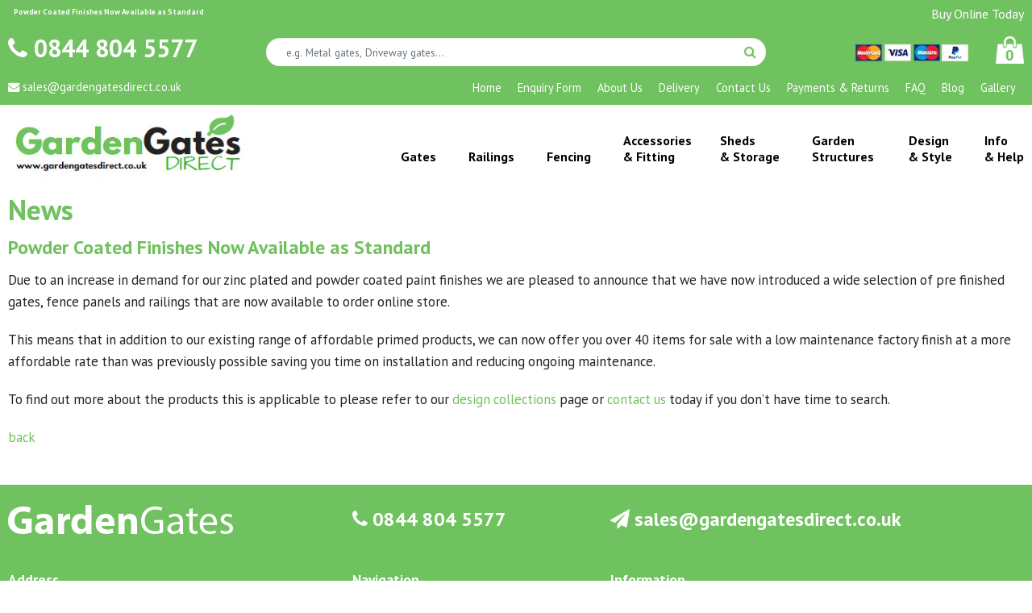

--- FILE ---
content_type: text/html; charset=UTF-8
request_url: https://www.gardengatesdirect.co.uk/news/powder-coated-finishes-now-available-as-standard
body_size: 50054
content:



 <!DOCTYPE html>
<html lang="en" dir="ltr" xmlns="http://www.w3.org/1999/xhtml">

<head>
    <meta name="appver" content="1.56.0"/>
    <meta charset="UTF-8"/>
    <title>Powder Coated Finishes Now Available as Standard</title>
    <meta name="keywords"
          content="0#"/>
    <meta name="description"
          content="Due to an increase in demand for our zinc plated and powder coated paint finishes we are pleased to announce that we have now introduced a wide selection of pre finished gates, fence panels and railings that are now available to order online store."/>
        <meta name="viewport" content="width=device-width, initial-scale=1.0"/>

    
    <!-- CSS -->
    <link rel="stylesheet" href="/templates/default/css/foundation.css">
    <link rel="stylesheet" href="/templates/default/css/print.css">
    <link rel="stylesheet" href="https://maxcdn.bootstrapcdn.com/font-awesome/4.6.1/css/font-awesome.min.css">
    <link href='https://fonts.googleapis.com/css?family=PT+Sans:400,700' rel='stylesheet' type='text/css'>
    <link rel="stylesheet" href="/templates/default/css/custom.css">
    <link rel="stylesheet" href="https://cdnjs.cloudflare.com/ajax/libs/slick-carousel/1.8.1/slick.css">
    <link rel="stylesheet" href="https://cdnjs.cloudflare.com/ajax/libs/slick-carousel/1.8.1/slick-theme.css">
    <link rel="stylesheet" href="/templates/default/css/colorbox.css">

    <link rel="apple-touch-icon" sizes="180x180" href="/templates/default/images/favicons/apple-touch-icon.png">
    <link rel="icon" type="image/png" href="/templates/default/images/favicons/favicon-32x32.png" sizes="32x32">
    <link rel="icon" type="image/png" href="/templates/default/images/favicons/favicon-16x16.png" sizes="16x16">
    <link rel="manifest" href="/templates/default/images/favicons/manifest.json">
    <link rel="mask-icon" href="/templates/default/images/favicons/safari-pinned-tab.svg" color="#5bbad5">
    <link rel="shortcut icon" href="/templates/default/images/favicons/favicon.ico">
    <meta name="msapplication-config" content="/templates/default/images/favicons/browserconfig.xml">
    <meta name="theme-color" content="#ffffff">

    <!-- JS -->
    <script src="https://cdnjs.cloudflare.com/ajax/libs/jquery/2.2.3/jquery.min.js"></script>
    <script src="https://code.jquery.com/ui/1.11.4/jquery-ui.js"></script>
    <script src="https://cdnjs.cloudflare.com/ajax/libs/foundation/5.5.3/js/foundation.min.js"></script>
    <script src="https://cdnjs.cloudflare.com/ajax/libs/slick-carousel/1.8.1/slick.min.js"></script>

    <script src="/templates/default/js/jq-functions.js"></script>

    <script src="https://cdn.jsdelivr.net/npm/vue@2.6.14"></script>

    <meta name="SKYPE_TOOLBAR" content="SKYPE_TOOLBAR_PARSER_COMPATIBLE"/>
    <script>var site_url = 'https://www.gardengatesdirect.co.uk/';</script>


    <!-- Global site tag (gtag.js) - Google Analytics -->
    <!-- Google Tag Manager -->
    <script>(function(w,d,s,l,i){w[l]=w[l]||[];w[l].push({'gtm.start':
                new Date().getTime(),event:'gtm.js'});var f=d.getElementsByTagName(s)[0],
            j=d.createElement(s),dl=l!='dataLayer'?'&l='+l:'';j.async=true;j.src=
            'https://www.googletagmanager.com/gtm.js?id='+i+dl;f.parentNode.insertBefore(j,f);
        })(window,document,'script','dataLayer','GTM-5DBFHVH');</script>
    <!-- End Google Tag Manager -->
</head>


<body>
<!-- Google Tag Manager (noscript) -->
<noscript><iframe src="https://www.googletagmanager.com/ns.html?id=GTM-5DBFHVH"
                  height="0" width="0" style="display:none;visibility:hidden"></iframe></noscript>
<!-- End Google Tag Manager (noscript) -->

<div class="addedToBasketConf">
    Product added to basket!
</div>

<div class="off-canvas-wrap" data-offcanvas>
    <div class="inner-wrap">
        <section class="main-section">
            <!-- End Header -->
<header>
    <div class="green-bg header-strap">
        <div class="row">
            <div class="small-6 medium-6 column">
                <h1 id="ft-title">Powder Coated Finishes Now Available as Standard</h1>            </div>
            <div class="medium-6 column hide-for-small-only small-text-right" style="margin-top: 5px;">
                    <span style="color: #fff;">Buy Online Today</span>
            </div>
        </div>
        <div class="row">
            <div class="small-12 medium-12 large-3 column">
                <div class="header-num text-right large-text-left small-only-text-center">
                    <a style="color:#fff;" href="tel:0844 804 5577">
                    <i class="fa fa-phone"></i> 0844 804 5577                    </a>
                </div>
                <div class="header-email show-for-large-up">
                    <i class="fa fa-envelope"></i> sales@gardengatesdirect.co.uk                </div>
            </div>

            <div class="small-12 medium-12 large-9 column">
                <div class="row">
                    <div class="small-12 medium-12 column">
                        <div class="row">
                            <div class="small-9 medium-7 large-8 column">
                                <form class="hide-for-print" method="GET" action="https://www.gardengatesdirect.co.uk/search" id="search-form-header">
                                    <span class="icon"><i class="fa fa-search"></i></span>
                                    <input type="search" name="search" autocomplete="off" id="search" placeholder="e.g. Metal gates, Driveway gates..."/>
                                </form>
                            </div>

                            <div class="small-3 medium-5 large-4 column collpase" id="basket-header" style="">
                                <a href="/basket" id="basket-icon-header">
                                    <div class="basket-counter right" style="background: url('/templates/default/images/shopping.png') no-repeat center center / 100%;">
                                    <span class="text">
                                        0                                    </span>
                                    </div>
                                </a>

                                <img id="cards-header" src="https://www.gardengatesdirect.co.uk/templates/default/images/cards-new.png" alt="Cards"/>
                            </div>
                        </div>
                    </div>
                </div>

                <div class="row">
                    <div class="small-12 column">
                        <ul class="topNavigation text-right show-for-large-up"><li class="Home"><a href="https://www.gardengatesdirect.co.uk/ " target=_self><span>Home</span></a></li><li class="mi-enquiry-form"><a href="/enquiry-form" title="Enquiry Form"><span>Enquiry Form</span></a></li><li class="mi-about-us"><a href="/about-us" title="About Us"><span>About Us</span></a></li><li class="mi-delivery"><a href="/delivery" title="Delivery"><span>Delivery</span></a></li><li class="Contact Us"><a href="https://www.gardengatesdirect.co.uk/contact-us" target=_self><span>Contact Us</span></a></li><li class="mi-payments---returns"><a href="/payments---returns" title="Payments &amp; Returns"><span>Payments &amp; Returns</span></a></li><li class="mi-faqs"><a href="/faqs" title="FAQ"><span>FAQ</span></a></li><li class="Blog"><a href="https://www.gardengatesdirect.co.uk/blog" target=_self><span>Blog</span></a></li><li class="Gallery"><a href="https://www.gardengatesdirect.co.uk//gallery" target=_self><span>Gallery</span></a></li></ul>                    </div>
                </div>
            </div>
        </div>
    </div>

    <div class="row">
        <div class="small-9 large-3 column">
            <a href="https://www.gardengatesdirect.co.uk" id="logo-wrapper">
                <img src="/templates/default/images/logo.png" alt="Welcome to Garden Gates Direct" class="left logo"/>
            </a>
        </div>

        <div class="small-12 large-9 column show-for-large-up">
            <ul class="midNav text-right show-for-large-up"><li><a href='/categories/gates'><span>Gates</span></a><div class='sub-menu-wrapper'>
            <div class='row'>
                <div class='medium-4 column'>
                <div class='small-12'>
                    <span class='submenu-header'><a class='green green-over' href='/categories/gates/metal-gates'>Metal Gates</a></span><ul><li class='mi-home'><a href='/categories/gates/metal-gates/metal-garden-gates' title='Metal Garden Gates'><span>Metal Garden Gates</span></a></li><li class='mi-home'><a href='/categories/gates/metal-gates/tall-metal-side-gates' title='Tall Metal Side Gates'><span>Tall Metal Side Gates</span></a></li><li class='mi-home'><a href='/categories/gates/metal-gates/metal-driveway-gates' title='Metal Driveway Gates'><span>Metal Driveway Gates</span></a></li><li class='mi-home'><a href='/categories/gates/metal-gates/wrought-iron-estate-gates' title='Wrought Iron Estate Gates'><span>Wrought Iron Estate Gates</span></a></li></ul></div><div class='small-12'>
                    <span class='submenu-header'><a class='green green-over' href='/categories/gates/wooden-gates'>Wooden Gates</a></span><ul><li class='mi-home'><a href='/categories/gates/wooden-gates/wooden-garden-gates' title='Wooden Garden Gates'><span>Wooden Garden Gates</span></a></li><li class='mi-home'><a href='/categories/gates/wooden-gates/wooden-side-gates' title='Wooden Side Gates'><span>Wooden Side Gates</span></a></li><li class='mi-home'><a href='/categories/gates/wooden-gates/wooden-driveway-gates' title='Wooden Driveway Gates'><span>Wooden Driveway Gates</span></a></li><li class='mi-home'><a href='/categories/gates/wooden-gates/wooden-estate-gates' title='Wooden Estate Gates'><span>Wooden Estate Gates</span></a></li></ul></div><div class='small-12'>
                    <span class='submenu-header'><a class='green green-over' href='/bi-folding-gates'>Bi Folding Gates</a></span><ul></ul></div><div class='small-12'>
                    <span class='submenu-header'><a class='green green-over' href='/aluminium-gates'>Aluminium Gates</a></span><ul></ul></div><div class='small-12'>
                    <span class='submenu-header'><a class='green green-over' href='/categories/gates/hardwood-gates'>Hardwood Gates</a></span><ul><li class='mi-home'><a href='/categories/gates/hardwood-gates/hardwood-garden-gates' title='Hardwood Garden Gates'><span>Hardwood Garden Gates</span></a></li><li class='mi-home'><a href='/categories/gates/hardwood-gates/hardwood-side-gates' title='Hardwood Side Gates'><span>Hardwood Side Gates</span></a></li><li class='mi-home'><a href='/categories/gates/hardwood-gates/hardwood-driveway-gates' title='Hardwood Driveway Gates'><span>Hardwood Driveway Gates</span></a></li></ul></div><div class='small-12'>
                    <span class='submenu-header'><a class='green green-over' href='/composite-gates'>Composite Gates</a></span><ul></ul></div>
                </div>
                <div class='medium-3 column'><ul class="dir"><li class="Home"><a href="https://www.gardengatesdirect.co.uk/ " target=_self><span>Home</span></a></li><li class="mi-enquiry-form"><a href="/enquiry-form" title="Enquiry Form"><span>Enquiry Form</span></a></li><li class="mi-about-us"><a href="/about-us" title="About Us"><span>About Us</span></a></li><li class="mi-delivery"><a href="/delivery" title="Delivery"><span>Delivery</span></a></li><li class="Contact Us"><a href="https://www.gardengatesdirect.co.uk/contact-us" target=_self><span>Contact Us</span></a></li><li class="mi-payments---returns"><a href="/payments---returns" title="Payments &amp; Returns"><span>Payments &amp; Returns</span></a></li></ul></div>
                <div class='large-5 column text-right hide-for-medium'>
                    <div class='image1'>
                        <img src='/templates/default/images/sub_menu_1.png' alt=''>
                    </div>
                    <div class='image2'>
                       <a href='/contact-us' style='border-bottom: none; padding: 0;'> <img src='/templates/default/images/sub_menu_2.jpg' alt=''></a>
                    </div>
                </div>
        </div></li><li><a href='/categories/railings'><span>Railings</span></a><div class='sub-menu-wrapper'>
            <div class='row'>
                <div class='medium-4 column'>
                <div class='small-12'>
                    <span class='submenu-header'><a class='green green-over' href='/categories/railings'>Railings</a></span><ul><li class='mi-home'><a href='/categories/railings/metal-railings' title='Metal Railings'><span>Metal Railings</span></a></li></ul></div>
                </div>
                <div class='medium-3 column'><ul class="dir"><li class="Home"><a href="https://www.gardengatesdirect.co.uk/ " target=_self><span>Home</span></a></li><li class="mi-enquiry-form"><a href="/enquiry-form" title="Enquiry Form"><span>Enquiry Form</span></a></li><li class="mi-about-us"><a href="/about-us" title="About Us"><span>About Us</span></a></li><li class="mi-delivery"><a href="/delivery" title="Delivery"><span>Delivery</span></a></li><li class="Contact Us"><a href="https://www.gardengatesdirect.co.uk/contact-us" target=_self><span>Contact Us</span></a></li><li class="mi-payments---returns"><a href="/payments---returns" title="Payments &amp; Returns"><span>Payments &amp; Returns</span></a></li></ul></div>
                <div class='large-5 column text-right hide-for-medium'>
                    <div class='image1'>
                        <img src='/templates/default/images/sub_menu_1.png' alt=''>
                    </div>
                    <div class='image2'>
                       <a href='/contact-us' style='border-bottom: none; padding: 0;'> <img src='/templates/default/images/sub_menu_2.jpg' alt=''></a>
                    </div>
                </div>
        </div></li><li><a href='/categories/fencing'><span>Fencing</span></a><div class='sub-menu-wrapper'>
            <div class='row'>
                <div class='medium-4 column'>
                <div class='small-12'>
                    <span class='submenu-header'><a class='green green-over' href='/categories/fencing/metal-fencing'>Metal Fencing</a></span><ul></ul></div><div class='small-12'>
                    <span class='submenu-header'><a class='green green-over' href='/categories/fencing/wooden-fence-panels'>Wooden Fence Panels</a></span><ul></ul></div><div class='small-12'>
                    <span class='submenu-header'><a class='green green-over' href='/categories/fencing/picket-fencing'>Picket Fencing</a></span><ul></ul></div>
                </div>
                <div class='medium-3 column'><ul class="dir"><li class="Home"><a href="https://www.gardengatesdirect.co.uk/ " target=_self><span>Home</span></a></li><li class="mi-enquiry-form"><a href="/enquiry-form" title="Enquiry Form"><span>Enquiry Form</span></a></li><li class="mi-about-us"><a href="/about-us" title="About Us"><span>About Us</span></a></li><li class="mi-delivery"><a href="/delivery" title="Delivery"><span>Delivery</span></a></li><li class="Contact Us"><a href="https://www.gardengatesdirect.co.uk/contact-us" target=_self><span>Contact Us</span></a></li><li class="mi-payments---returns"><a href="/payments---returns" title="Payments &amp; Returns"><span>Payments &amp; Returns</span></a></li></ul></div>
                <div class='large-5 column text-right hide-for-medium'>
                    <div class='image1'>
                        <img src='/templates/default/images/sub_menu_1.png' alt=''>
                    </div>
                    <div class='image2'>
                       <a href='/contact-us' style='border-bottom: none; padding: 0;'> <img src='/templates/default/images/sub_menu_2.jpg' alt=''></a>
                    </div>
                </div>
        </div></li><li><a href='/categories/accessories---fitting'><span>Accessories <br>& Fitting</span></a><div class='sub-menu-wrapper'>
            <div class='row'>
                <div class='medium-4 column'>
                <div class='small-12'>
                    <span class='submenu-header'><a class='green green-over' href='/categories/accessories---fitting/accessories'>Accessories</a></span><ul></ul></div><div class='small-12'>
                    <span class='submenu-header'><a class='green green-over' href='/categories/accessories---fitting/fitting-packs'>Fitting Packs</a></span><ul></ul></div><div class='small-12'>
                    <span class='submenu-header'><a class='green green-over' href='/search?search=metal+post'>Metal Posts</a></span><ul></ul></div>
                </div>
                <div class='medium-3 column'><ul class="dir"><li class="Home"><a href="https://www.gardengatesdirect.co.uk/ " target=_self><span>Home</span></a></li><li class="mi-enquiry-form"><a href="/enquiry-form" title="Enquiry Form"><span>Enquiry Form</span></a></li><li class="mi-about-us"><a href="/about-us" title="About Us"><span>About Us</span></a></li><li class="mi-delivery"><a href="/delivery" title="Delivery"><span>Delivery</span></a></li><li class="Contact Us"><a href="https://www.gardengatesdirect.co.uk/contact-us" target=_self><span>Contact Us</span></a></li><li class="mi-payments---returns"><a href="/payments---returns" title="Payments &amp; Returns"><span>Payments &amp; Returns</span></a></li></ul></div>
                <div class='large-5 column text-right hide-for-medium'>
                    <div class='image1'>
                        <img src='/templates/default/images/sub_menu_1.png' alt=''>
                    </div>
                    <div class='image2'>
                       <a href='/contact-us' style='border-bottom: none; padding: 0;'> <img src='/templates/default/images/sub_menu_2.jpg' alt=''></a>
                    </div>
                </div>
        </div></li><li><a href='/categories/sheds---storage'><span>Sheds <br>& Storage</span></a><div class='sub-menu-wrapper'>
            <div class='row'>
                <div class='medium-4 column'>
                <div class='small-12'>
                    <span class='submenu-header'><a class='green green-over' href='/categories/sheds---storage/garden-sheds'>Garden Sheds</a></span><ul></ul></div><div class='small-12'>
                    <span class='submenu-header'><a class='green green-over' href='/categories/sheds---storage/garden-storage-units'>Garden Storage Units</a></span><ul></ul></div>
                </div>
                <div class='medium-3 column'><ul class="dir"><li class="Home"><a href="https://www.gardengatesdirect.co.uk/ " target=_self><span>Home</span></a></li><li class="mi-enquiry-form"><a href="/enquiry-form" title="Enquiry Form"><span>Enquiry Form</span></a></li><li class="mi-about-us"><a href="/about-us" title="About Us"><span>About Us</span></a></li><li class="mi-delivery"><a href="/delivery" title="Delivery"><span>Delivery</span></a></li><li class="Contact Us"><a href="https://www.gardengatesdirect.co.uk/contact-us" target=_self><span>Contact Us</span></a></li><li class="mi-payments---returns"><a href="/payments---returns" title="Payments &amp; Returns"><span>Payments &amp; Returns</span></a></li></ul></div>
                <div class='large-5 column text-right hide-for-medium'>
                    <div class='image1'>
                        <img src='/templates/default/images/sub_menu_1.png' alt=''>
                    </div>
                    <div class='image2'>
                       <a href='/contact-us' style='border-bottom: none; padding: 0;'> <img src='/templates/default/images/sub_menu_2.jpg' alt=''></a>
                    </div>
                </div>
        </div></li><li><a href='/categories/garden-structures'><span>Garden Structures</span></a><div class='sub-menu-wrapper'>
            <div class='row'>
                <div class='medium-4 column'>
                <div class='small-12'>
                    <span class='submenu-header'><a class='green green-over' href='/categories/garden-structures/garden-arches'>Garden Arches</a></span><ul></ul></div><div class='small-12'>
                    <span class='submenu-header'><a class='green green-over' href='/categories/garden-structures/wooden-garden-arbours'>Wooden Garden Arbours</a></span><ul></ul></div><div class='small-12'>
                    <span class='submenu-header'><a class='green green-over' href='/categories/garden-structures/wooden-pergola-kits'>Wooden Pergola Kits</a></span><ul></ul></div><div class='small-12'>
                    <span class='submenu-header'><a class='green green-over' href='/categories/garden-structures/garden-gazebos'>Garden Gazebos</a></span><ul></ul></div><div class='small-12'>
                    <span class='submenu-header'><a class='green green-over' href='/categories/garden-structures/summer-houses'>Summer Houses</a></span><ul></ul></div>
                </div>
                <div class='medium-3 column'><ul class="dir"><li class="Home"><a href="https://www.gardengatesdirect.co.uk/ " target=_self><span>Home</span></a></li><li class="mi-enquiry-form"><a href="/enquiry-form" title="Enquiry Form"><span>Enquiry Form</span></a></li><li class="mi-about-us"><a href="/about-us" title="About Us"><span>About Us</span></a></li><li class="mi-delivery"><a href="/delivery" title="Delivery"><span>Delivery</span></a></li><li class="Contact Us"><a href="https://www.gardengatesdirect.co.uk/contact-us" target=_self><span>Contact Us</span></a></li><li class="mi-payments---returns"><a href="/payments---returns" title="Payments &amp; Returns"><span>Payments &amp; Returns</span></a></li></ul></div>
                <div class='large-5 column text-right hide-for-medium'>
                    <div class='image1'>
                        <img src='/templates/default/images/sub_menu_1.png' alt=''>
                    </div>
                    <div class='image2'>
                       <a href='/contact-us' style='border-bottom: none; padding: 0;'> <img src='/templates/default/images/sub_menu_2.jpg' alt=''></a>
                    </div>
                </div>
        </div></li><li><a href=''><span>Design <br>& Style</span></a><div class='sub-menu-wrapper'>
            <div class='row'>
                <div class='medium-4 column'>
                <div class='small-12'>
                    <span class='submenu-header green'>Metal Gates & Railings</span><ul></ul></div><div class='small-12'>
                    <span class='submenu-header'><a class='green green-over' href='/collections'>Designs and Collections</a></span><ul><li class='mi-home'><a href='/collections/162/regent' title='Regent'><span>Regent</span></a></li><li class='mi-home'><a href='/collections/161/classic' title='Classic'><span>Classic</span></a></li><li class='mi-home'><a href='/collections/152/balmoral-' title='Balmoral'><span>Balmoral</span></a></li><li class='mi-home'><a href='/collections/151/abbey' title='Abbey'><span>Abbey</span></a></li><li class='mi-home'><a href='/collections/153/corfe' title='Corfe'><span>Corfe</span></a></li><li class='mi-home'><a href='/collections/154/court' title='Court'><span>Court</span></a></li><li class='mi-home'><a href='/collections/155/henley' title='Henley'><span>Henley</span></a></li><li class='mi-home'><a href='/collections/156/manor-' title='Manor'><span>Manor</span></a></li><li class='mi-home'><a href='/collections/157/saxon-' title='Saxon'><span>Saxon</span></a></li><li class='mi-home'><a href='/collections/158/stirling' title='Stirling'><span>Stirling</span></a></li><li class='mi-home'><a href='/collections/159/warwick' title='Warwick'><span>Warwick</span></a></li><li class='mi-home'><a href='/collections/160/weston' title='Weston'><span>Weston</span></a></li></ul></div>
                </div>
                <div class='medium-3 column'><ul class="dir"><li class="Home"><a href="https://www.gardengatesdirect.co.uk/ " target=_self><span>Home</span></a></li><li class="mi-enquiry-form"><a href="/enquiry-form" title="Enquiry Form"><span>Enquiry Form</span></a></li><li class="mi-about-us"><a href="/about-us" title="About Us"><span>About Us</span></a></li><li class="mi-delivery"><a href="/delivery" title="Delivery"><span>Delivery</span></a></li><li class="Contact Us"><a href="https://www.gardengatesdirect.co.uk/contact-us" target=_self><span>Contact Us</span></a></li><li class="mi-payments---returns"><a href="/payments---returns" title="Payments &amp; Returns"><span>Payments &amp; Returns</span></a></li></ul></div>
                <div class='large-5 column text-right hide-for-medium'>
                    <div class='image1'>
                        <img src='/templates/default/images/sub_menu_1.png' alt=''>
                    </div>
                    <div class='image2'>
                       <a href='/contact-us' style='border-bottom: none; padding: 0;'> <img src='/templates/default/images/sub_menu_2.jpg' alt=''></a>
                    </div>
                </div>
        </div></li><li><a href=''><span>Info <br>& Help</span></a><div class='sub-menu-wrapper'>
            <div class='row'>
                <div class='medium-4 column'>
                <div class='small-12'>
                    <span class='submenu-header green'>Guides</span><ul><li class='mi-home'><a href='/measuring-guide' title='Measuring Guide'><span>Measuring Guide</span></a></li><li class='mi-home'><a href='/buying-guide' title='Buying Guide'><span>Buying Guide</span></a></li><li class='mi-home'><a href='/installation-guide' title='Installation Guide'><span>Installation Guide</span></a></li><li class='mi-home'><a href='/order-guide---general-information' title='Order Guide'><span>Order Guide</span></a></li><li class='mi-home'><a href='/which-gate-type-' title='Which Gate Type?'><span>Which Gate Type?</span></a></li></ul></div><div class='small-12'>
                    <span class='submenu-header'><a class='green green-over' href='/order-guide---general-information'>General Information</a></span><ul><li class='mi-home'><a href='/faqs' title='FAQ'><span>FAQ</span></a></li><li class='mi-home'><a href='/made-to-measure-gates--fencing---railings' title='Made to Measure Gates, Fencing & Railings'><span>Made to Measure Gates, Fencing & Railings</span></a></li><li class='mi-home'><a href='/problems---solutions' title='Problems & Solutions'><span>Problems & Solutions</span></a></li><li class='mi-home'><a href='/collections' title='View Collections'><span>View Collections</span></a></li><li class='mi-home'><a href='/materials' title='Materials'><span>Materials</span></a></li><li class='mi-home'><a href='/help---advice' title='Help & Advice'><span>Help & Advice</span></a></li><li class='mi-home'><a href='/useful-tips' title='Useful Tips'><span>Useful Tips</span></a></li><li class='mi-home'><a href='/case-studies' title='Case Studies'><span>Case Studies</span></a></li></ul></div>
                </div>
                <div class='medium-3 column'><ul class="dir"><li class="Home"><a href="https://www.gardengatesdirect.co.uk/ " target=_self><span>Home</span></a></li><li class="mi-enquiry-form"><a href="/enquiry-form" title="Enquiry Form"><span>Enquiry Form</span></a></li><li class="mi-about-us"><a href="/about-us" title="About Us"><span>About Us</span></a></li><li class="mi-delivery"><a href="/delivery" title="Delivery"><span>Delivery</span></a></li><li class="Contact Us"><a href="https://www.gardengatesdirect.co.uk/contact-us" target=_self><span>Contact Us</span></a></li><li class="mi-payments---returns"><a href="/payments---returns" title="Payments &amp; Returns"><span>Payments &amp; Returns</span></a></li></ul></div>
                <div class='large-5 column text-right hide-for-medium'>
                    <div class='image1'>
                        <img src='/templates/default/images/sub_menu_1.png' alt=''>
                    </div>
                    <div class='image2'>
                       <a href='/contact-us' style='border-bottom: none; padding: 0;'> <img src='/templates/default/images/sub_menu_2.jpg' alt=''></a>
                    </div>
                </div>
        </div></li></ul>        </div>

        <div class="small-3 column hide-for-large-up">
            <div class="menu-icon text-right">
                <a class="left-off-canvas-toggle" href="#">
                    <i class="fa fa-bars fa-3x"></i>
                </a>
            </div>
        </div>
    </div>
</header>

<aside class="left-off-canvas-menu">
    <ul class=""><li class="Gates"><a href="https://www.gardengatesdirect.co.uk//categories/gates" target=_self><span>Gates</span></a><ul class="dir"><li class="Metal Gates"><a href="https://www.gardengatesdirect.co.uk//categories/gates/metal-gates" target=_self><span>Metal Gates</span></a><ul class="dir"><li class="Metal Garden Gates"><a href="https://www.gardengatesdirect.co.uk//categories/gates/metal-gates/metal-garden-gates" target=_self><span>Metal Garden Gates</span></a></li><li class="Tall Metal Side Gates"><a href="https://www.gardengatesdirect.co.uk//categories/gates/metal-gates/tall-metal-side-gates" target=_self><span>Tall Metal Side Gates</span></a></li><li class="Metal Driveway Gates"><a href="https://www.gardengatesdirect.co.uk//categories/gates/metal-gates/metal-driveway-gates" target=_self><span>Metal Driveway Gates</span></a></li><li class="Wrought Iron Estate Gates"><a href="https://www.gardengatesdirect.co.uk//categories/gates/metal-gates/wrought-iron-estate-gates" target=_self><span>Wrought Iron Estate Gates</span></a></li></ul></li><li class="Wooden Gates"><a href="https://www.gardengatesdirect.co.uk//categories/gates/wooden-gates" target=_self><span>Wooden Gates</span></a><ul class="dir"><li class="Wooden Garden Gates"><a href="https://www.gardengatesdirect.co.uk//categories/gates/wooden-gates/wooden-garden-gates" target=_self><span>Wooden Garden Gates</span></a></li><li class="Wooden Side Gates"><a href="https://www.gardengatesdirect.co.uk//categories/gates/wooden-gates/wooden-side-gates" target=_self><span>Wooden Side Gates</span></a></li><li class="Wooden Driveway Gates"><a href="https://www.gardengatesdirect.co.uk//categories/gates/wooden-gates/wooden-driveway-gates" target=_self><span>Wooden Driveway Gates</span></a></li><li class="Wooden Estate Gates"><a href="https://www.gardengatesdirect.co.uk//categories/gates/wooden-gates/wooden-estate-gates" target=_self><span>Wooden Estate Gates</span></a></li></ul></li><li class="mi-bi-folding-gates"><a href="/bi-folding-gates" title="Bi Folding Gates"><span>Bi Folding Gates</span></a></li><li class="mi-aluminium-gates"><a href="/aluminium-gates" title="Aluminium Gates"><span>Aluminium Gates</span></a></li><li class="Hardwood Gates"><a href="https://www.gardengatesdirect.co.uk//categories/gates/hardwood-gates" target=_self><span>Hardwood Gates</span></a><ul class="dir"><li class="Hardwood Garden Gates"><a href="https://www.gardengatesdirect.co.uk//categories/gates/hardwood-gates/hardwood-garden-gates" target=_self><span>Hardwood Garden Gates</span></a></li><li class="Hardwood Side Gates"><a href="https://www.gardengatesdirect.co.uk//categories/gates/hardwood-gates/hardwood-side-gates" target=_self><span>Hardwood Side Gates</span></a></li><li class="Hardwood Driveway Gates"><a href="https://www.gardengatesdirect.co.uk//categories/gates/hardwood-gates/hardwood-driveway-gates" target=_self><span>Hardwood Driveway Gates</span></a></li></ul></li><li class="mi-composite-gates"><a href="/composite-gates" title="Composite Gates"><span>Composite Gates</span></a></li></ul></li><li class="Railings"><a href="https://www.gardengatesdirect.co.uk//categories/railings" target=_self><span>Railings</span></a><ul class="dir"><li class="Railings"><a href="https://www.gardengatesdirect.co.uk//categories/railings" target=_self><span>Railings</span></a><ul class="dir"><li class="Metal Railings"><a href="https://www.gardengatesdirect.co.uk//categories/railings/metal-railings" target=_self><span>Metal Railings</span></a></li></ul></li></ul></li><li class="Fencing"><a href="https://www.gardengatesdirect.co.uk//categories/fencing" target=_self><span>Fencing</span></a><ul class="dir"><li class="Metal Fencing"><a href="https://www.gardengatesdirect.co.uk//categories/fencing/metal-fencing" target=_self><span>Metal Fencing</span></a></li><li class="Wooden Fence Panels"><a href="https://www.gardengatesdirect.co.uk//categories/fencing/wooden-fence-panels" target=_self><span>Wooden Fence Panels</span></a></li><li class="Picket Fencing"><a href="https://www.gardengatesdirect.co.uk//categories/fencing/picket-fencing" target=_self><span>Picket Fencing</span></a></li></ul></li><li class="Accessories & Fitting"><a href="https://www.gardengatesdirect.co.uk//categories/accessories---fitting" target=_self><span>Accessories &amp; Fitting</span></a><ul class="dir"><li class="Accessories"><a href="https://www.gardengatesdirect.co.uk//categories/accessories---fitting/accessories" target=_self><span>Accessories</span></a></li><li class="Fitting Packs"><a href="https://www.gardengatesdirect.co.uk//categories/accessories---fitting/fitting-packs" target=_self><span>Fitting Packs</span></a></li><li class="Metal Posts"><a href="https://www.gardengatesdirect.co.uk//search?search=metal+post" target=_self><span>Metal Posts</span></a></li></ul></li><li class="Sheds & Storage"><a href="https://www.gardengatesdirect.co.uk//categories/sheds---storage" target=_self><span>Sheds &amp; Storage</span></a><ul class="dir"><li class="Garden Sheds"><a href="https://www.gardengatesdirect.co.uk//categories/sheds---storage/garden-sheds" target=_self><span>Garden Sheds</span></a></li><li class="Garden Storage Units"><a href="https://www.gardengatesdirect.co.uk//categories/sheds---storage/garden-storage-units" target=_self><span>Garden Storage Units</span></a></li></ul></li><li class="Garden Structures"><a href="https://www.gardengatesdirect.co.uk//categories/garden-structures" target=_self><span>Garden Structures</span></a><ul class="dir"><li class="Garden Arches"><a href="https://www.gardengatesdirect.co.uk//categories/garden-structures/garden-arches" target=_self><span>Garden Arches</span></a></li><li class="Wooden Garden Arbours"><a href="https://www.gardengatesdirect.co.uk//categories/garden-structures/wooden-garden-arbours" target=_self><span>Wooden Garden Arbours</span></a></li><li class="Wooden Pergola Kits"><a href="https://www.gardengatesdirect.co.uk//categories/garden-structures/wooden-pergola-kits" target=_self><span>Wooden Pergola Kits</span></a></li><li class="Garden Gazebos"><a href="https://www.gardengatesdirect.co.uk//categories/garden-structures/garden-gazebos" target=_self><span>Garden Gazebos</span></a></li><li class="Summer Houses"><a href="https://www.gardengatesdirect.co.uk//categories/garden-structures/summer-houses" target=_self><span>Summer Houses</span></a></li></ul></li><li class="mi"><a href="/" title="Design &amp; Style"><span>Design &amp; Style</span></a><ul class="dir"><li class="mi"><a href="/" title="Metal Gates &amp; Railings"><span>Metal Gates &amp; Railings</span></a></li><li class="Designs and Collections"><a href="https://www.gardengatesdirect.co.uk//collections" target=_self><span>Designs and Collections</span></a><ul class="dir"><li class="Regent"><a href="https://www.gardengatesdirect.co.uk//collections/162/regent" target=_self><span>Regent</span></a></li><li class="Classic"><a href="https://www.gardengatesdirect.co.uk//collections/161/classic" target=_self><span>Classic</span></a></li><li class="Balmoral"><a href="https://www.gardengatesdirect.co.uk//collections/152/balmoral-" target=_self><span>Balmoral</span></a></li><li class="Abbey"><a href="https://www.gardengatesdirect.co.uk//collections/151/abbey" target=_self><span>Abbey</span></a></li><li class="Corfe"><a href="https://www.gardengatesdirect.co.uk//collections/153/corfe" target=_self><span>Corfe</span></a></li><li class="Court"><a href="https://www.gardengatesdirect.co.uk//collections/154/court" target=_self><span>Court</span></a></li><li class="Henley"><a href="https://www.gardengatesdirect.co.uk//collections/155/henley" target=_self><span>Henley</span></a></li><li class="Manor"><a href="https://www.gardengatesdirect.co.uk//collections/156/manor-" target=_self><span>Manor</span></a></li><li class="Saxon"><a href="https://www.gardengatesdirect.co.uk//collections/157/saxon-" target=_self><span>Saxon</span></a></li><li class="Stirling"><a href="https://www.gardengatesdirect.co.uk//collections/158/stirling" target=_self><span>Stirling</span></a></li><li class="Warwick"><a href="https://www.gardengatesdirect.co.uk//collections/159/warwick" target=_self><span>Warwick</span></a></li><li class="Weston"><a href="https://www.gardengatesdirect.co.uk//collections/160/weston" target=_self><span>Weston</span></a></li></ul></li></ul></li><li class="Info & Help"><a href="https://www.gardengatesdirect.co.uk/" target=><span>Info &amp; Help</span></a><ul class="dir"><li class="mi-guides"><a href="/guides" title="Guides"><span>Guides</span></a><ul class="dir"><li class="mi-measuring-guide"><a href="/measuring-guide" title="Measuring Guide"><span>Measuring Guide</span></a></li><li class="mi-buying-guide"><a href="/buying-guide" title="Buying Guide"><span>Buying Guide</span></a></li><li class="mi-installation-guide"><a href="/installation-guide" title="Installation Guide"><span>Installation Guide</span></a></li><li class="Order Guide"><a href="https://www.gardengatesdirect.co.uk//order-guide---general-information" target=_self><span>Order Guide</span></a></li><li class="mi-which-gate-type"><a href="/which-gate-type-" title="Which Gate Type?"><span>Which Gate Type?</span></a></li></ul></li><li class="General Information"><a href="https://www.gardengatesdirect.co.uk//order-guide---general-information" target=_self><span>General Information</span></a><ul class="dir"><li class="FAQ"><a href="https://www.gardengatesdirect.co.uk//faqs" target=_self><span>FAQ</span></a></li><li class="mi-made-to-measure-gates--fencing---railings"><a href="/made-to-measure-gates--fencing---railings" title="Made to Measure Gates, Fencing &amp; Railings"><span>Made to Measure Gates, Fencing &amp; Railings</span></a></li><li class="Problems & Solutions"><a href="https://www.gardengatesdirect.co.uk//problems---solutions" target=_self><span>Problems &amp; Solutions</span></a></li><li class="View Collections"><a href="https://www.gardengatesdirect.co.uk//collections" target=_self><span>View Collections</span></a></li><li class="Materials"><a href="https://www.gardengatesdirect.co.uk//materials" target=_self><span>Materials</span></a></li><li class="mi-help---advice"><a href="/help---advice" title="Help &amp; Advice"><span>Help &amp; Advice</span></a></li><li class="Useful Tips"><a href="https://www.gardengatesdirect.co.uk//useful-tips" target=_self><span>Useful Tips</span></a></li><li class="Case Studies"><a href="https://www.gardengatesdirect.co.uk//case-studies" target=_self><span>Case Studies</span></a></li></ul></li></ul></li></ul>    <ul class=""><li class="Home"><a href="https://www.gardengatesdirect.co.uk/ " target=_self><span>Home</span></a></li><li class="mi-enquiry-form"><a href="/enquiry-form" title="Enquiry Form"><span>Enquiry Form</span></a></li><li class="mi-about-us"><a href="/about-us" title="About Us"><span>About Us</span></a></li><li class="mi-delivery"><a href="/delivery" title="Delivery"><span>Delivery</span></a></li><li class="Contact Us"><a href="https://www.gardengatesdirect.co.uk/contact-us" target=_self><span>Contact Us</span></a></li><li class="mi-payments---returns"><a href="/payments---returns" title="Payments &amp; Returns"><span>Payments &amp; Returns</span></a></li><li class="mi-faqs"><a href="/faqs" title="FAQ"><span>FAQ</span></a></li><li class="Blog"><a href="https://www.gardengatesdirect.co.uk/blog" target=_self><span>Blog</span></a></li><li class="Gallery"><a href="https://www.gardengatesdirect.co.uk//gallery" target=_self><span>Gallery</span></a></li></ul></aside><div class="row categories-listing" style="padding-bottom: 25px;">
    
    <div class="small-12  column">
        <div class="container news-inc">
<!--Begin News Include -->
<!--Begin Pages Module -->
<div class="mod-page">
<h2>News</h2><div class="hr"></div><div class="clear"></div>
</div>
<!--Begin Pages Module --><div class="inc-content">
	<!-- <h3><a href="https://www.gardengatesdirect.co.uk/news/" class="link-main">Powder Coated Finishes Now Available as Standard</a></h3> -->
	<h3>Powder Coated Finishes Now Available as Standard</h3>
	
	<p>Due to an increase in demand for our zinc plated and powder coated paint finishes we are pleased to announce that we have now introduced a wide selection of pre finished gates, fence panels and railings that are now available to order online store.</p>

<p>This means that in addition to our existing range of affordable primed products,&nbsp;we can now offer you over 40 items&nbsp;for sale with a low maintenance factory finish at a more affordable rate than was previously possible saving you time on installation and reducing ongoing maintenance.</p>

<p>To find out more about the products&nbsp;this is applicable to please refer to our <a href="/collections">design collections</a> page or <a href="/contact-us">contact us</a> today if you don&rsquo;t have time to search.</p>
	
	
	<p class="more noPrint"><a href="https://www.gardengatesdirect.co.uk/news/" title="Powder Coated Finishes Now Available as Standard" class="link-main">back</a></p>
	
		
	</div>
<!--End News Include -->
</div>    </div>
</div><footer class="green-bg footer-text">
    <div class="row margin-bottom">
        <div class="small-6 medium-3 large-3 column">
            <img src="/templates/default/images/logo-no-background.png" alt="Welcome to Garden Gates Direct" class="logo"/>
        </div>

        <div class="small-12 medium-4 medium-offset-1 large-3 column top-space-footer">
            <a href="tel:0844 804 5577" class="footer-tel">
                <i class="fa fa-phone"></i> 0844 804 5577            </a>
        </div>

        <div class="small-12 medium-4 large-4 column end">
            <a class="footer-email" href="mailto:sales@gardengatesdirect.co.uk">
                <i class="fa fa-paper-plane"></i>
                sales@gardengatesdirect.co.uk            </a>

        </div>
    </div>
    <!-- Footer Navigation -->
    <div class="footer-menu">
        <div class="row">
            <div class="small-6 medium-4 large-3 column">
                <h3><a href="https://www.gardengatesdirect.co.uk/contact-us/">Address</a></h3>
                Roller Doors Ltd (Trading as www.gardengatesdirect.co.uk)<br>Clocky Hill Cottage<br>Bone Hill Lane<br>Winmarleigh<br>Nr Preston<br>Lancashire<br>PR3 0LE            </div>

            <div class="small-6 medium-4 medium-offset-1 large-3 column hide-for-print">
                <h3><a href="https://www.gardengatesdirect.co.uk/">Navigation</a></h3>
                <ul class="no-bullet"><li class="Home"><a href="https://www.gardengatesdirect.co.uk/ " target=_self><span>Home</span></a></li><li class="mi-enquiry-form"><a href="/enquiry-form" title="Enquiry Form"><span>Enquiry Form</span></a></li><li class="mi-about-us"><a href="/about-us" title="About Us"><span>About Us</span></a></li><li class="mi-delivery"><a href="/delivery" title="Delivery"><span>Delivery</span></a></li><li class="Contact Us"><a href="https://www.gardengatesdirect.co.uk/contact-us" target=_self><span>Contact Us</span></a></li><li class="mi-payments---returns"><a href="/payments---returns" title="Payments &amp; Returns"><span>Payments &amp; Returns</span></a></li></ul>            </div>

            <div class="small-12 medium-12 large-3 column end hide-for-print info-block">
                <h3><a href="https://www.gardengatesdirect.co.uk/information/">Information</a></h3>
                <ul class="small-block-grid-2 large-block-grid-2">
                    <li style="padding-left: 0;">
                        <ul class="no-bullet"><li class="mi-faqs"><a href="/faqs" title="FAQs"><span>FAQs</span></a></li><li class="Made to Measure Gates"><a href="https://www.gardengatesdirect.co.uk/made-to-measure-gates--fencing---railings" target=_self><span>Made to Measure Gates</span></a></li><li class="mi-terms---conditions"><a href="/terms---conditions" title="Terms &amp; Conditions"><span>Terms &amp; Conditions</span></a></li><li class="mi-measuring-guide"><a href="/measuring-guide" title="Measuring Guide"><span>Measuring Guide</span></a></li><li class="mi-installation-guide"><a href="/installation-guide" title="Installation Guide"><span>Installation Guide</span></a></li></ul>                    </li>
                    <li style="padding-left: 0;">
                        <ul class="no-bullet"><li class="General Information"><a href="https://www.gardengatesdirect.co.uk/order-guide---general-information" target=_self><span>General Information</span></a></li><li class="mi-help---advice"><a href="/help---advice" title="Help &amp; Advice"><span>Help &amp; Advice</span></a></li><li class="mi-useful-tips"><a href="/useful-tips" title="Useful Tips"><span>Useful Tips</span></a></li></ul>                    </li>
                </ul>
            </div>
        </div>
    </div>

    <div class="hr"></div>

    <div class="row">
        <div class="small-12 column text-center">
            Commercial Registration No.: 06877180 &nbsp;&nbsp;&nbsp;&nbsp; VAT No.: 984 0698 72
        </div>
    </div>

    <div class="row">
        <div class="small-12 column text-center">
            <p class="">&#169; 2025 Garden Gates Direct &#8226; &#169; 2025 Freetimers for Web Programming &amp; CMS &#8226; <a href="http://www.freetimers.com" target="_blank"> Website Design and Programming by Freetimers</a></p>        </div>
    </div>

    <div class="row">
        <div class="small-12 column text-center">
            <ul class="footer-xlinks"><li><a href="https://www.gardengatesdirect.co.uk/double-wooden-gates">Double Wooden Gates</a></li><li><a href="https://www.gardengatesdirect.co.uk/driveway-gates-bristol">Driveway Gates Bristol</a></li><li><a href="https://www.gardengatesdirect.co.uk/residential-gates">Residential Gates</a></li><li><a href="https://www.gardengatesdirect.co.uk/pedestrian-gates">Pedestrian Gates</a></li><li><a href="https://www.gardengatesdirect.co.uk/timber-garden-gates">Timber Garden Gates</a></li><li><a href="https://www.gardengatesdirect.co.uk/hardwood-garden-gates">Hardwood Garden Gates</a></li><li><a href="https://www.gardengatesdirect.co.uk/cheap-garden-gates">Cheap Garden Gates</a></li><li><a href="https://www.gardengatesdirect.co.uk/garden-gates-kingston-upon-thames">Kingston Upon Thames</a></li><li><a href="https://www.gardengatesdirect.co.uk/garden-gates-preston">Preston</a></li><li><a href="https://www.gardengatesdirect.co.uk/garden-gates-huddersfield">Huddersfield</a></li><li><a href="https://www.gardengatesdirect.co.uk/garden-gates-manchester">Garden Gates Manchester</a></li><li><a href="https://www.gardengatesdirect.co.uk/garden-gates-liverpool">Liverpool</a></li><li><a href="https://www.gardengatesdirect.co.uk/garden-gates-chester">Chester</a></li><li><a href="https://www.gardengatesdirect.co.uk/wrought-iron-gates">Wrought Iron Gates</a></li><li><a href="https://www.gardengatesdirect.co.uk/garden-gates-reading">Reading</a></li><li><a href="https://www.gardengatesdirect.co.uk/garden-gates-bolton">Bolton</a></li><li><a href="https://www.gardengatesdirect.co.uk/garden-gates-bristol">Garden Gates Bristol</a></li><li><a href="https://www.gardengatesdirect.co.uk/garden-gates-macclesfield">Macclesfield</a></li><li><a href="https://www.gardengatesdirect.co.uk/garden-gates-rochdale">Rochdale</a></li><li><a href="https://www.gardengatesdirect.co.uk/driveway-gates-blackburn">Blackburn</a></li><li><a href="https://www.gardengatesdirect.co.uk/driveway-gates-surrey">Surrey</a></li><li><a href="https://www.gardengatesdirect.co.uk/driveway-gates-cheshire">Cheshire</a></li><li><a href="https://www.gardengatesdirect.co.uk/driveway-gates-newcastle">Newcastle</a></li><li><a href="https://www.gardengatesdirect.co.uk/driveway-gates-manchester">Driveway Gates Manchester</a></li><li><a href="https://www.gardengatesdirect.co.uk/buckinghamshire">Buckinghamshire</a></li><li><a href="https://www.gardengatesdirect.co.uk/hertfordshire">Hertfordshire</a></li><li><a href="https://www.gardengatesdirect.co.uk/london">London</a></li><li><a href="https://www.gardengatesdirect.co.uk/birmingham">Birmingham</a></li><li><a href="https://www.gardengatesdirect.co.uk/peterborough">Peterborough</a></li><li><a href="https://www.gardengatesdirect.co.uk/aluminium-gates">Aluminium Gates</a></li><li><a href="https://www.gardengatesdirect.co.uk/chelmsford">Chelmsford</a></li><li><a href="https://www.gardengatesdirect.co.uk/leeds">Leeds</a></li><li><a href="https://www.gardengatesdirect.co.uk/sheffield">Sheffield</a></li><li><a href="https://www.gardengatesdirect.co.uk/gloucester">Gloucester</a></li><li><a href="https://www.gardengatesdirect.co.uk/nottingham">Nottingham</a></li><li><a href="https://www.gardengatesdirect.co.uk/norwich">Norwich</a></li><li><a href="https://www.gardengatesdirect.co.uk/blackpool">Blackpool</a></li><li><a href="https://www.gardengatesdirect.co.uk/leicester">Leicester</a></li><li><a href="https://www.gardengatesdirect.co.uk/sunderland">Sunderland</a></li><li><a href="https://www.gardengatesdirect.co.uk/hull">Hull </a></li><li><a href="https://www.gardengatesdirect.co.uk/st-helens">St Helens</a></li><li><a href="https://www.gardengatesdirect.co.uk/gates-york">York</a></li></ul>        </div>
    </div>
</footer>        </section>
    </div>
</div>

<script src="https://www.gardengatesdirect.co.uk/templates/default/js/jquery.colorbox.js"></script>

<script src="/templates/default/js/custom.js"></script>

</body>

</html>

--- FILE ---
content_type: text/css
request_url: https://www.gardengatesdirect.co.uk/templates/default/css/print.css
body_size: 18485
content:
/*@page {*/
    /*size: A4;*/
    /*margin: 0;*/
/*}*/
/*@media print {*/
    /*html, body {*/
        /*width: 210mm;*/
        /*height: 297mm;*/
    /*}*/
/*}*/

/*@media print {*/
    /*!*!*/
     /** Gutenberg*/
     /***/
     /** MIT Fabien Sa*/
     /** https://github.com/BafS/Gutenberg*/
     /**!*/
    /*!*! normalize-scss | MIT/GPLv2 License | bit.ly/normalize-scss *!*/
    /*!* Document*/
           /*========================================================================== *!*/
    /*!***/
         /** 1. Correct the line height in all browsers.*/
         /** 2. Prevent adjustments of font size after orientation changes in*/
         /**    IE on Windows Phone and in iOS.*/
         /**!*/
    /*html {*/
        /*!* Change the default font family in all browsers (opinionated). *!*/
        /*font-family: "Helvetica Neue", Helvetica, Arial, sans-serif;*/
        /*line-height: 1.15;*/
        /*!* 1 *!*/
        /*-ms-text-size-adjust: 100%;*/
        /*!* 2 *!*/
        /*-webkit-text-size-adjust: 100%;*/
        /*!* 2 *! }*/

    /*!* Sections*/
           /*========================================================================== *!*/
    /*!***/
         /** Remove the margin in all browsers (opinionated).*/
         /**!*/
    /*body {*/
        /*margin: 0; }*/

    /*!***/
         /** Add the correct display in IE 9-.*/
         /**!*/
    /*article,*/
    /*aside,*/
    /*footer,*/
    /*header,*/
    /*nav,*/
    /*section {*/
        /*display: block; }*/

    /*!***/
         /** Correct the font size and margin on `h1` elements within `section` and*/
         /** `article` contexts in Chrome, Firefox, and Safari.*/
         /**!*/
    /*h1 {*/
        /*font-size: 2em;*/
        /*margin: 0.67em 0; }*/

    /*!* Grouping content*/
           /*========================================================================== *!*/
    /*!***/
         /** Add the correct display in IE 9-.*/
         /**!*/
    /*figcaption,*/
    /*figure {*/
        /*display: block; }*/

    /*!***/
         /** Add the correct margin in IE 8.*/
         /**!*/
    /*figure {*/
        /*margin: 1em 40px; }*/

    /*!***/
         /** 1. Add the correct box sizing in Firefox.*/
         /** 2. Show the overflow in Edge and IE.*/
         /**!*/
    /*hr {*/
        /*box-sizing: content-box;*/
        /*!* 1 *!*/
        /*height: 0;*/
        /*!* 1 *!*/
        /*overflow: visible;*/
        /*!* 2 *! }*/

    /*!***/
         /** Add the correct display in IE.*/
         /**!*/
    /*main {*/
        /*display: block; }*/

    /*!***/
         /** 1. Correct the inheritance and scaling of font size in all browsers.*/
         /** 2. Correct the odd `em` font sizing in all browsers.*/
         /**!*/
    /*pre {*/
        /*font-family: monospace, monospace;*/
        /*!* 1 *!*/
        /*font-size: 1em;*/
        /*!* 2 *! }*/

    /*!* Links*/
           /*========================================================================== *!*/
    /*!***/
         /** 1. Remove the gray background on active links in IE 10.*/
         /** 2. Remove gaps in links underline in iOS 8+ and Safari 8+.*/
         /**!*/
    /*a {*/
        /*background-color: transparent;*/
        /*!* 1 *!*/
        /*-webkit-text-decoration-skip: objects;*/
        /*!* 2 *! }*/

    /*!* Text-level semantics*/
           /*========================================================================== *!*/
    /*!***/
         /** 1. Remove the bottom border in Chrome 57- and Firefox 39-.*/
         /** 2. Add the correct text decoration in Chrome, Edge, IE, Opera, and Safari.*/
         /**!*/
    /*abbr[title] {*/
        /*border-bottom: none;*/
        /*!* 1 *!*/
        /*text-decoration: underline;*/
        /*!* 2 *!*/
        /*text-decoration: underline dotted;*/
        /*!* 2 *! }*/

    /*!***/
         /** Prevent the duplicate application of `bolder` by the next rule in Safari 6.*/
         /**!*/
    /*b,*/
    /*strong {*/
        /*font-weight: inherit; }*/

    /*!***/
         /** Add the correct font weight in Chrome, Edge, and Safari.*/
         /**!*/
    /*b,*/
    /*strong {*/
        /*font-weight: bolder; }*/

    /*!***/
         /** 1. Correct the inheritance and scaling of font size in all browsers.*/
         /** 2. Correct the odd `em` font sizing in all browsers.*/
         /**!*/
    /*code,*/
    /*kbd,*/
    /*samp {*/
        /*font-family: monospace, monospace;*/
        /*!* 1 *!*/
        /*font-size: 1em;*/
        /*!* 2 *! }*/

    /*!***/
         /** Add the correct font style in Android 4.3-.*/
         /**!*/
    /*dfn {*/
        /*font-style: italic; }*/

    /*!***/
         /** Add the correct background and color in IE 9-.*/
         /**!*/
    /*mark {*/
        /*background-color: #ff0;*/
        /*color: #000; }*/

    /*!***/
         /** Add the correct font size in all browsers.*/
         /**!*/
    /*small {*/
        /*font-size: 80%; }*/

    /*!***/
         /** Prevent `sub` and `sup` elements from affecting the line height in*/
         /** all browsers.*/
         /**!*/
    /*sub,*/
    /*sup {*/
        /*font-size: 75%;*/
        /*line-height: 0;*/
        /*position: relative;*/
        /*vertical-align: baseline; }*/

    /*sub {*/
        /*bottom: -0.25em; }*/

    /*sup {*/
        /*top: -0.5em; }*/

    /*!* Embedded content*/
           /*========================================================================== *!*/
    /*!***/
         /** Add the correct display in IE 9-.*/
         /**!*/
    /*audio,*/
    /*video {*/
        /*display: inline-block; }*/

    /*!***/
         /** Add the correct display in iOS 4-7.*/
         /**!*/
    /*audio:not([controls]) {*/
        /*display: none;*/
        /*height: 0; }*/

    /*!***/
         /** Remove the border on images inside links in IE 10-.*/
         /**!*/
    /*img {*/
        /*border-style: none; }*/

    /*!***/
         /** Hide the overflow in IE.*/
         /**!*/
    /*svg:not(:root) {*/
        /*overflow: hidden; }*/

    /*!* Forms*/
           /*========================================================================== *!*/
    /*!***/
         /** 1. Change the font styles in all browsers (opinionated).*/
         /** 2. Remove the margin in Firefox and Safari.*/
         /**!*/
    /*button,*/
    /*input,*/
    /*optgroup,*/
    /*select,*/
    /*textarea {*/
        /*font-family: "Helvetica Neue", Helvetica, Arial, sans-serif;*/
        /*!* 1 *!*/
        /*font-size: 100%;*/
        /*!* 1 *!*/
        /*line-height: 1.15;*/
        /*!* 1 *!*/
        /*margin: 0;*/
        /*!* 2 *! }*/

    /*!***/
         /** Show the overflow in IE.*/
         /**!*/
    /*button {*/
        /*overflow: visible; }*/

    /*!***/
         /** Remove the inheritance of text transform in Edge, Firefox, and IE.*/
         /** 1. Remove the inheritance of text transform in Firefox.*/
         /**!*/
    /*button,*/
    /*select {*/
        /*!* 1 *!*/
        /*text-transform: none; }*/

    /*!***/
         /** 1. Prevent a WebKit bug where (2) destroys native `audio` and `video`*/
         /**    controls in Android 4.*/
         /** 2. Correct the inability to style clickable types in iOS and Safari.*/
         /**!*/
    /*button,*/
    /*html [type="button"],*/
    /*[type="reset"],*/
    /*[type="submit"] {*/
        /*-webkit-appearance: button;*/
        /*!* 2 *! }*/

    /*button,*/
    /*[type="button"],*/
    /*[type="reset"],*/
    /*[type="submit"] {*/
        /*!***/
             /** Remove the inner border and padding in Firefox.*/
             /**!*/
        /*!***/
             /** Restore the focus styles unset by the previous rule.*/
             /**! }*/
    /*button::-moz-focus-inner,*/
    /*[type="button"]::-moz-focus-inner,*/
    /*[type="reset"]::-moz-focus-inner,*/
    /*[type="submit"]::-moz-focus-inner {*/
        /*border-style: none;*/
        /*padding: 0; }*/
    /*button:-moz-focusring,*/
    /*[type="button"]:-moz-focusring,*/
    /*[type="reset"]:-moz-focusring,*/
    /*[type="submit"]:-moz-focusring {*/
        /*outline: 1px dotted ButtonText; }*/

    /*!***/
         /** Show the overflow in Edge.*/
         /**!*/
    /*input {*/
        /*overflow: visible; }*/

    /*!***/
         /** 1. Add the correct box sizing in IE 10-.*/
         /** 2. Remove the padding in IE 10-.*/
         /**!*/
    /*[type="checkbox"],*/
    /*[type="radio"] {*/
        /*box-sizing: border-box;*/
        /*!* 1 *!*/
        /*padding: 0;*/
        /*!* 2 *! }*/

    /*!***/
         /** Correct the cursor style of increment and decrement buttons in Chrome.*/
         /**!*/
    /*[type="number"]::-webkit-inner-spin-button,*/
    /*[type="number"]::-webkit-outer-spin-button {*/
        /*height: auto; }*/

    /*!***/
         /** 1. Correct the odd appearance in Chrome and Safari.*/
         /** 2. Correct the outline style in Safari.*/
         /**!*/
    /*[type="search"] {*/
        /*-webkit-appearance: textfield;*/
        /*!* 1 *!*/
        /*outline-offset: -2px;*/
        /*!* 2 *!*/
        /*!***/
             /** Remove the inner padding and cancel buttons in Chrome and Safari on macOS.*/
             /**! }*/
    /*[type="search"]::-webkit-search-cancel-button, [type="search"]::-webkit-search-decoration {*/
        /*-webkit-appearance: none; }*/

    /*!***/
         /** 1. Correct the inability to style clickable types in iOS and Safari.*/
         /** 2. Change font properties to `inherit` in Safari.*/
         /**!*/
    /*::-webkit-file-upload-button {*/
        /*-webkit-appearance: button;*/
        /*!* 1 *!*/
        /*font: inherit;*/
        /*!* 2 *! }*/

    /*!***/
         /** Correct the padding in Firefox.*/
         /**!*/
    /*fieldset {*/
        /*padding: 0.35em 0.75em 0.625em; }*/

    /*!***/
         /** 1. Correct the text wrapping in Edge and IE.*/
         /** 2. Correct the color inheritance from `fieldset` elements in IE.*/
         /** 3. Remove the padding so developers are not caught out when they zero out*/
         /**    `fieldset` elements in all browsers.*/
         /**!*/
    /*legend {*/
        /*box-sizing: border-box;*/
        /*!* 1 *!*/
        /*display: table;*/
        /*!* 1 *!*/
        /*max-width: 100%;*/
        /*!* 1 *!*/
        /*padding: 0;*/
        /*!* 3 *!*/
        /*color: inherit;*/
        /*!* 2 *!*/
        /*white-space: normal;*/
        /*!* 1 *! }*/

    /*!***/
         /** 1. Add the correct display in IE 9-.*/
         /** 2. Add the correct vertical alignment in Chrome, Firefox, and Opera.*/
         /**!*/
    /*progress {*/
        /*display: inline-block;*/
        /*!* 1 *!*/
        /*vertical-align: baseline;*/
        /*!* 2 *! }*/

    /*!***/
         /** Remove the default vertical scrollbar in IE.*/
         /**!*/
    /*textarea {*/
        /*overflow: auto; }*/

    /*!* Interactive*/
           /*========================================================================== *!*/
    /*!**/
         /** Add the correct display in Edge, IE, and Firefox.*/
         /**!*/
    /*details {*/
        /*display: block; }*/

    /*!**/
         /** Add the correct display in all browsers.*/
         /**!*/
    /*summary {*/
        /*display: list-item; }*/

    /*!**/
         /** Add the correct display in IE 9-.*/
         /**!*/
    /*menu {*/
        /*display: block; }*/

    /*!* Scripting*/
           /*========================================================================== *!*/
    /*!***/
         /** Add the correct display in IE 9-.*/
         /**!*/
    /*canvas {*/
        /*display: inline-block; }*/

    /*!***/
         /** Add the correct display in IE.*/
         /**!*/
    /*template {*/
        /*display: none; }*/

    /*!* Hidden*/
           /*========================================================================== *!*/
    /*!***/
         /** Add the correct display in IE 10-.*/
         /**!*/
    /*[hidden] {*/
        /*display: none; }*/

    /** {*/
        /*-moz-box-sizing: border-box;*/
        /*-webkit-box-sizing: border-box;*/
        /*box-sizing: border-box; }*/

    /**,*/
    /**:before,*/
    /**:after,*/
    /*p:first-letter,*/
    /*div:first-letter,*/
    /*blockquote:first-letter,*/
    /*li:first-letter,*/
    /*p:first-line,*/
    /*div:first-line,*/
    /*blockquote:first-line,*/
    /*li:first-line {*/
        /*background: transparent !important;*/
        /*box-shadow: none !important;*/
        /*text-shadow: none !important; }*/

    /*html {*/
        /*font-size: 16px;*/
        /*margin: 0;*/
        /*padding: 0; }*/

    /*body {*/
        /*-moz-osx-font-smoothing: grayscale;*/
        /*-webkit-font-smoothing: antialiased;*/
        /*background: #fff !important;*/
        /*color: #000 !important;*/
        /*font-family: "Helvetica Neue", Helvetica, Arial, sans-serif;*/
        /*font-size: 1rem;*/
        /*line-height: 1.5;*/
        /*margin: 0 auto;*/
        /*text-rendering: optimizeLegibility; }*/

    /*p,*/
    /*blockquote,*/
    /*table,*/
    /*ul,*/
    /*ol,*/
    /*dl {*/
        /*margin-bottom: 1.5rem;*/
        /*margin-top: 0; }*/

    /*p:last-child,*/
    /*ul:last-child,*/
    /*ol:last-child {*/
        /*margin-bottom: 0; }*/

    /*h1,*/
    /*h2,*/
    /*h3,*/
    /*h4,*/
    /*h5,*/
    /*h6 {*/
        /*color: #000;*/
        /*font-family: "Helvetica Neue", Helvetica, Arial, sans-serif;*/
        /*line-height: 1.2;*/
        /*margin-bottom: 0.75rem;*/
        /*margin-top: 0; }*/

    /*h1 {*/
        /*font-size: 2.5rem; }*/

    /*h2 {*/
        /*font-size: 2rem; }*/

    /*h3 {*/
        /*font-size: 1.75rem; }*/

    /*h4 {*/
        /*font-size: 1.5rem; }*/

    /*h5 {*/
        /*font-size: 1.25rem; }*/

    /*h6 {*/
        /*font-size: 1rem; }*/

    /*a, a:visited {*/
        /*color: #000;*/
        /*text-decoration: underline;*/
        /*word-wrap: break-word; }*/

    /*table {*/
        /*border-collapse: collapse; }*/

    /*thead {*/
        /*display: table-header-group; }*/

    /*table,*/
    /*th,*/
    /*td {*/
        /*border-bottom: 1px solid #000; }*/

    /*td,*/
    /*th {*/
        /*padding: 8px 16px; }*/

    /*code,*/
    /*pre,*/
    /*kbd {*/
        /*border: 1px solid #bbb;*/
        /*font-family: Menlo, Monaco, Consolas, "Courier New", monospace;*/
        /*font-size: 85%; }*/

    /*code,*/
    /*kbd {*/
        /*padding: 3px; }*/

    /*pre {*/
        /*margin-bottom: 1.5rem;*/
        /*padding: 10px 12px; }*/
    /*pre code,*/
    /*pre kbd {*/
        /*border: 0; }*/

    /*::-webkit-input-placeholder {*/
        /*color: transparent; }*/

    /*:-moz-placeholder {*/
        /*color: transparent; }*/

    /*::-moz-placeholder {*/
        /*color: transparent; }*/

    /*:-ms-input-placeholder {*/
        /*color: transparent; }*/

    /*blockquote {*/
        /*border: 0;*/
        /*border-left: 5px solid #bbb;*/
        /*margin-left: 1px;*/
        /*padding: 12px 1.5rem; }*/
    /*blockquote:first-child {*/
        /*margin-top: 0; }*/
    /*blockquote p:last-child,*/
    /*blockquote ul:last-child,*/
    /*blockquote ol:last-child {*/
        /*margin-bottom: 0; }*/
    /*blockquote footer {*/
        /*display: none;*/
        /*font-size: 80%; }*/

    /*img {*/
        /*border: 0;*/
        /*display: block;*/
        /*max-width: 100% !important;*/
        /*vertical-align: middle; }*/

    /*hr {*/
        /*border: 0;*/
        /*border-bottom: 2px solid #bbb;*/
        /*height: 0;*/
        /*margin: 2.25rem 0;*/
        /*padding: 0; }*/

    /*dt {*/
        /*font-weight: bold; }*/

    /*dd {*/
        /*margin: 0;*/
        /*margin-bottom: 0.75rem; }*/

    /*abbr[title],*/
    /*acronym[title] {*/
        /*border: 0;*/
        /*text-decoration: none; }*/

    /*table,*/
    /*blockquote,*/
    /*pre,*/
    /*code,*/
    /*figure,*/
    /*li,*/
    /*hr,*/
    /*ul,*/
    /*ol,*/
    /*a,*/
    /*tr {*/
        /*page-break-inside: avoid; }*/

    /*h2,*/
    /*h3,*/
    /*h4,*/
    /*p,*/
    /*a {*/
        /*orphans: 3;*/
        /*widows: 3; }*/

    /*h1,*/
    /*h2,*/
    /*h3,*/
    /*h4,*/
    /*h5,*/
    /*h6 {*/
        /*page-break-after: avoid;*/
        /*page-break-inside: avoid; }*/

    /*h1 + p,*/
    /*h2 + p,*/
    /*h3 + p {*/
        /*page-break-before: avoid; }*/

    /*img {*/
        /*page-break-after: auto;*/
        /*page-break-before: auto;*/
        /*page-break-inside: avoid; }*/

    /*pre {*/
        /*white-space: pre-wrap !important;*/
        /*word-wrap: break-word; }*/

    /*body {*/
        /*padding-bottom: 2.54cm;*/
        /*padding-left: 1.8cm;*/
        /*padding-right: 1.8cm;*/
        /*padding-top: 2.54cm; }*/

    /*a[href^='http://']:after, a[href^='https://']:after, a[href^='ftp://']:after {*/
        /*content: " (" attr(href) ")";*/
        /*font-size: 80%; }*/

    /*abbr[title]:after,*/
    /*acronym[title]:after {*/
        /*content: " (" attr(title) ")"; }*/

    /*.page-break,*/
    /*.page-break-before {*/
        /*page-break-before: always; }*/

    /*.page-break-after {*/
        /*page-break-after: always; }*/

    /*.no-print {*/
        /*display: none; }*/

    /*a.no-reformat:after {*/
        /*content: ''; }*/

    /*abbr[title].no-reformat:after,*/
    /*acronym[title].no-reformat:after {*/
        /*content: ''; }*/

    /*.no-reformat abbr:after,*/
    /*.no-reformat acronym:after,*/
    /*.no-reformat a:after {*/
        /*content: ''; }*/


    /*header, footer, nav{*/
        /*display: none;*/
    /*}*/

    /*div .social-pack {*/
        /*display:none;*/
    /*}*/

    /*.green-bg, .header-strap {*/
        /*display:none;*/
    /*}*/
/*}*/




/*@media print {*/
    /*.large-1 {*/
        /*width: 8.33333%;*/
    /*}*/

    /*.large-2 {*/
        /*width: 16.66667%;*/
    /*}*/

    /*.large-3 {*/
        /*width: 25%;*/
    /*}*/

    /*.large-4 {*/
        /*width: 33.33333%;*/
    /*}*/

    /*.large-5 {*/
        /*width: 41.66667%;*/
    /*}*/

    /*.large-6 {*/
        /*width: 50%;*/
    /*}*/

    /*.large-7 {*/
        /*width: 58.33333%;*/
    /*}*/

    /*.large-8 {*/
        /*width: 66.66667%;*/
    /*}*/

    /*.large-9 {*/
        /*width: 75%;*/
    /*}*/

    /*.large-10 {*/
        /*width: 83.33333%;*/
    /*}*/

    /*.large-11 {*/
        /*width: 91.66667%;*/
    /*}*/

    /*.large-12 {*/
        /*width: 100%;*/
    /*}*/
/*}*/

--- FILE ---
content_type: text/css
request_url: https://www.gardengatesdirect.co.uk/templates/default/css/custom.css
body_size: 84275
content:
/* ************************************************************************* */
/*
* Name:       Main Stylesheet
* Filename:     main.css
* Description:    Main Stylesheet containing all primary styling.
* Version:      3.0.0 (2015-03-21)
* Copyright:    Freetimers Internet
* Template:     Matthew Davies
* Comments:     This is intended as a template only - any major styling
*           work should be undertaken by hand in conjunction with the
*         foundation framework used for the site. Many of the overwr-
*         -ites are to fix known foundation conflicts with our system
*/
/* ************************************************************************* */

/* ************************************************************************* */
/*
* Contents:
* 01 - Global Styling
* 01.1 - body
* 02 - Overwrites and Fixes
* 02.1 - Row Fix (To overwrite default max-width if applicable)
* 02.2 - Block Grid Margin Fix
* 02.3 - Padding Fixes
* 03 - Typography
* 03.1 - Font Faces
* 03.2 - Body
* 03.3 - Headings
* 03.4 - Anchor Tags and Hover State
* 03.5 - Paragraphs
* 04 - Blanket Styles (Across all devices)
* 04.1 - Header
* 04.1.1 - Top Navigation
* 04.1.2 - Main Navigation
* 04.1.3 - Social Media for Header
* 04.1.4 - Post Header Section
* 04.1 - Main
* 04.1 - Footer
* 05 - Mobile Only
* 06 - Tablet Only
* 07 - Desktop Only
*/
/* ************************************************************************* */

/* ************************************************************************* */
/* 01 - Global Styling
/* ************************************************************************* */
/* 01.1 - Body */
body {
    font-family: 'PT Sans', sans-serif;
}

:focus {
    outline: none;
}

/* 01.2 - Animation Class/Cop Out */
.op-trans {
    transition: all, .5s, ease-in-out;
}

.op-trans:hover {
    transition: all, .5s, ease-in-out;
}

.gates-hr {
    border: solid 1px #fff;
    clear: both;
    height: 0;
    margin: 3px 0 0 0;
}

.footer-text, .footer-text a, .footer-text h3, .footer-text p, .footer-text i {
    color: #fff !important;
}

.footer-text hr {
    border: solid #fff;
    border-width: 1px 0 0;
    clear: both;
    height: 0;
    margin: 0;
}

.basket-counter {
    min-width: 45px;
    min-height: 45px;
    display: inline-block;
    text-align: center;
}

.basket-counter .text {
    font-size: 1rem;
    color: #70c15f;
    font-weight: 700;
    display: block;
    font-family: sans-serif;
    position: relative;
    top: 20px;
}

.social-button i {
    font-size: 1.5rem;
    float: left;
    margin-left: 5px
}

.social-button .soc-label {
    font-size: 1rem;
    display: inline-block;
    margin-top: 3px;
}

.social-round i {
    font-size: 1.5rem;
    display: inline-block;
    position: relative;
    left: 50%;
    top: -8px;
    transform: translateX(-50%);
}

.social-round {
    border-radius: 60px;
    padding: 22px 20px;
    width: 50px;
    height: 50px;
    display: inline-block;
}

.addedToBasketConf {
    display: none;
    padding: 30px;
    color: white;
    background: #23282E none repeat scroll 0 0;
    font-size: 1.2rem;
    left: 50%;
    position: fixed;
    text-align: center;
    top: 50%;
    width: auto;
    z-index: 2147483647;
    transform: translateX(-50%);
}

.spacer-bottom {
    margin-bottom: 20px;
}

.no-pad-l {
    padding-left: 0 !important;
}

.no-pad-r {
    padding-right: 0 !important;
}

.no-pad {
    padding: 0 !important;
}

.no-margin {
    margin: 0 !important;
}

.tel-icon:before {
    font-family: FontAwesome;
    content: ' \f095';
    margin: 0 10px 0 0;
}

.pad-l {
    padding-left: 10px !important;
}

.pad-r {
    padding-right: 10px !important;
}

.pad {
    padding-left: 10px !important;
    padding-right: 10px !important;
}

.qty-btn {
    background: #ECECEC;
    text-align: center;
    width: 50px;
    height: 50px;
    display: inline-block;
    cursor: pointer !important;
}

.qty-btn i {
    padding-top: 20px;
}

.qty-input {
    border: none !important;
    box-shadow: none !important;
    font-size: 2rem !important;
    font-weight: 700 !important;
    width: 50px !important;
    height: 50px !important;
    margin: 0 !important;
    text-align: center !important;
    overflow: hidden;
}

.box-group .top-category:last-child {
    float: left;
}

input[type=number]::-webkit-inner-spin-button,
input[type=number]::-webkit-outer-spin-button {
    -webkit-appearance: none;
    -moz-appearance: none;
    appearance: none;
    margin: 0;
}

#addToCartMaster span:before {
    font-family: FontAwesome;
    content: '\f290';
}

#tabs a:link a:visited a:active {
    color: #70c15f;
}

.submenu-header {
    font-size: 1.05rem;
    display: block;
    font-weight: 700;
    margin: 5px 0 0px 13px;
    color: #72c25f;
    text-decoration: underline;
}

.submenu-header-blank {
    margin-top: 28px;
    display: block;
}

.green {
    color: #72c25f !important;
    border-bottom: solid 1px #ffffff !important;
    display: inline-block;
    line-height: 1.3rem;
}

.green2 {
    color: #72c25f !important;
    display: inline-block;
    line-height: 1.3rem;
}

.green-over {
    padding: 0px !important;
}


.left-off-canvas-menu {
    background: #72c25f;
    bottom: 0;
    box-sizing: content-box;
    overflow-x: hidden;
    overflow-y: auto;
    position: absolute;
    top: 0;
    transition: transform 500ms ease 0s;
    width: 15.625rem;
    z-index: 1001;
    transform: translate3d(-100%, 0, 0);
    left: 0;
}



/* ************************************************************************* */
/* 02 - Overwrites and Fixes
/* ************************************************************************* */
/* 02.1 - Rowfix */
/*
* Amend this value to whatever the design has as its base width, taking into
* account gutter width.
*/
.row {
    max-width: 1300px;
}
.row .row {
    margin: 0 -0.6275rem;
}

/* 02.3 - Padding Fixes */
/* Some padding fixes at the bottom but need to be left there so inheritance works correctly */
.column {
    padding-right: 0.6275rem;
    padding-left: 0.6275rem;
}

/* 02.4 - Fixes */
.inline-block {
    display: inline-block;
}

/* ************************************************************************* */
/* 03 - Typography
/* ************************************************************************* */

/* NOTE: To anyone else working on this file, design font used was Myriad Pro */

/* 0.3.3 - Headings */
h1,
h2,
h3,
h4,
h5,
h6 {
    display: block;
    font-family: "PT Sans", sans-serif;
    line-height: 1.6;
}

h1 {
    color: #304f24;
    font-size: 0.6rem;
    font-weight: bold;
    margin: 0;
    padding: 7px;
}

h2, .h2like {
    font-size: 2.2rem;
    font-weight: 700;
    color: #70c15f;
}

h3, .h3like {
    font-size: 1.5rem;
    font-weight: 700;
    color: #70c15f;
}

h4, .h4like {
    font-size: 1.2rem;
    font-weight: 700;
    color: #70c15f;
}

h5 {
    font-size: 1.2rem;
}

h6 {
    font-size: 1rem;
}

/* 0.3.4 - Anchor Tags */
a {
    color: #70c15f;
}

a:hover {
    color: #4d7e3a;
}

a:visited,
a:active,
a:link {
    color: #70c15f;
}

/* 0.3.5 - Paragraphs */
p {
    margin-bottom: 1rem;
}

/* ************************************************************************* */
/* 04 - Global Styles
/* ************************************************************************* */
/* 04.1 - Header */

header {
    background: #FFF;
}

#search-input, #go_btn {
    margin: 0
}

#search-input {
    padding: 5px;
    font-size: 2em;
    line-height: 30px
}

#go_btn {
    text-indent: -99999px;
    width: 30px !important;
    height: 30px !important;
    display: block;
    background: #fff;
}

#cart .header-basket,
#cart .header-cart {
    background: #72c25f;
    color: #fff;
    padding: 7px 15px;
}

#cart .header-basket {
    margin-right: -3px;
}

#cart .header-cart {
    font-weight: bold;
}

/* 04.1.1 - Top Navigation */
ul.topNavigation {
    list-style-type: none;
    margin-bottom: 0;
    margin-left: 0;
    text-align: right;
}

ul.topNavigation li {
    display: inline-block;
    position: relative;
}

ul.topNavigation li a {
    display: block;
    font-size: 0.9rem;
    line-height: 1.6;
    padding: 10px;
    text-decoration: underline;
    transition: all, .5s, ease-in-out;
    color: #fff;
    text-decoration: none;
}

ul.topNavigation li a:hover {
    color: #fff;
    transition: all, .5s, ease-in-out;
}

ul.topNavigation li ul {
    background: #fff;
    display: none;
    left: 0;
    margin-left: 0;
    position: absolute;
    top: 31px;
    z-index: 99999;
}

ul.topNavigation li ul li {
    display: block;
}

ul.topNavigation li:hover ul {
    display: block;
}

ul.topNavigation li ul li a {
    text-align: left;
    color: #fff;
}

ul.topNavigation > li:hover > a {
    color: #fff;
}

/* 04.1.2 - Main Navigation */

/* 04.1.1 - Top Navigation */


ul.midNav li {
    display: inline-block;
    position: relative;
    max-width: 110px;
    text-align: left;
}

ul.midNav li a {
    display: block;
    font-size: 1rem;
    font-weight: bold;
    line-height: 1.3;
    padding: 0 0 20px 0;
    color: #000;
    transition: border .5s ease-in-out;
    border-bottom: solid 3px #fff;
}

ul.midNav li:hover a {
    border-bottom: solid 3px #70c260;
    color: #000;
}

ul.midNav {
    list-style-type: none;
    margin-bottom: 0;
    margin-left: 0;
    text-align: right;
    margin-top: 29px;
}

a .green{
    padding-bottom: 0px;
}

.sub-menu-wrapper {
    width: 650px;
    position: absolute;
    background: #fff;
    border: 1px solid #ccc;
    z-index: 9999;
    padding: 15px;
    visibility: hidden;
    opacity: 0;
    transition: visibility .5s ease-in-out;
    transition: opacity .5s ease-in-out;
}

ul.midNav li:hover .sub-menu-wrapper {
    visibility: visible;
    opacity: 1;
}

.sub-menu-wrapper ul {
    margin: 0px 0px 10px -5px;
}

.sub-menu-wrapper ul li:before {
    content: '\f0da';
    font-family: FontAwesome;
    list-style: none;
    margin: 0 0 0 -7px;
    vertical-align: top;
}

ul.midNav li .sub-menu-wrapper ul li {
    display: block;
    max-width: 100%;
    padding: 0 !important;
    margin: 0 0 0 10px;
}

ul.midNav li .sub-menu-wrapper ul li a {
    font-size: .8rem;
    font-weight: normal;
    padding: 0;
    border: none;
    display: inline-block;
    margin: 0 0 0 10px;
}

/* 04.1.2 - Main Navigation */

.mainNavigationHome {
    background: #72c25f;
}

.mainNavigationHome ul.side-nav {
    font-family: 'PT Sans', sans-serif;
    padding: 0 !important;

}

.mainNavigationHome ul.side-nav li {
    margin-bottom: 0 !important;
    position: relative;
}

.mainNavigationHome ul.side-nav li a {
    border-bottom: 2px solid #ccc;
    color: #fff;
    font-size: 1.1rem !important;
    font-weight: bold;
    padding-bottom: 7px;
}

.mainNavigationHome ul.side-nav a {
    color: #fff;
}

.mainNavigationHome ul.side-nav > li:hover a {
    color: #72c25f;
    background: #fff;
}

.mainNavigationHome ul.side-nav li li a {
    color: #fff !important;
    background: #72c25f !important;
}

.mainNavigationHome ul.side-nav li li a:hover {
    color: #72c25f !important;
    background: #FFF !important;
}

.mainNavigationHome ul.side-nav li a i {
    float: right;
    margin-top: 5px;
}

.mainNavigationHome .side-nav li a:not(.button):hover,
.mainNavigationHome .side-nav li a:not(.button):focus {
    color: #304f24 !important;
}

.seperator {
    text-transform: uppercase;
    background: #304F23;
    border-bottom: 2px solid #ccc;
    color: #fff;
    font-size: 1.1rem !important;
    font-weight: bold !important;
    padding: 0.4375rem 0.875rem;
    position: relative;
}

.mainNavigationHome ul.side-nav ul {
    width: 320px;
}

.mainNavigationHome ul li:hover ul {
    display: block;
}

ul.side-nav li ul li a {
    border: none !important;
}

/* 04.1.3 - Social Media for Header */
ul.socialMedia {
    list-style-type: none;
    margin-left: 0;
    margin-top: 10px;
    display: inline-block;
}

ul.socialMedia li {
    display: inline-block;
}

ul.socialMedia li a {
    display: block;
    padding: 3px;
    transition: all, .5s, ease-in-out;
}

ul.socialMedia i {
    font-size: 1.4rem;
}

ul.socialMedia li a:hover {
    background: #72c25f;
    border-radius: 4px;
    color: #fff;
    transition: all, .5s, ease-in-out;
}

ul.socialMedia .tel {
    color: #72c25f;
    font-size: 1.5rem;
    font-weight: bold;
}

/* 04.2 - Main Section */
section {
    margin-top: 20px !important;
}

.block-title {
    margin: 25% auto;
    position: absolute;
    text-align: center;
    width: 100%;
    z-index: 2;
}

.block-title.white {
    color: #fff;
    font-size: 1.5rem;
    font-weight: bold;
    text-transform: uppercase;
}

.block-title.white span {
    font-size: 3rem;
}

.block-title.green {
    font-size: 1.5rem;
    font-weight: bold;
    text-transform: uppercase;
}

.block-image-wrapper {
    max-width: 100%;
    max-height: 235px;
    overflow: hidden;
}

.block-image {
    width: 100%;
    max-width: 100%;
    position: relative;
    overflow: hidden;
    -webkit-transform: scale(1);
    -moz-transform: scale(1);
    -ms-transform: scale(1);
    -o-transform: scale(1);
    transform: scale(1);
    transition: all 300ms ease-in-out;
    -webkit-transition: all 300ms ease-in-out;
    -moz-transition: all 300ms ease-in-out;
    -o-transition: all 300ms ease-in-out;
}

.block-hover {
    display: block;
}

.block-hover:hover .block-image {
    -webkit-transform: scale(1.25);
    -moz-transform: scale(1.25);
    -ms-transform: scale(1.25);
    -o-transform: scale(1.25);
    transform: scale(1.25);
    overflow: hidden;
    transition: all 300ms ease-in-out;
    -webkit-transition: all 300ms ease-in-out;
    -moz-transition: all 300ms ease-in-out;
    -o-transition: all 300ms ease-in-out;
}

.banner .slick-prev,
.banners .slick-next {
    display: none !important;
}

.banner-text.white {
    position: absolute;
    bottom: 49%;
    left: 22%;
    right: 10px;
    padding: 15px 20px;
    font-size: 1.7rem;
    color: #fff;
    font-weight: bold;
    text-shadow: 1px 1px 1px #000;
}

.banner .prevArrow,
.banner .nextArrow {
    position: absolute;
    top: 50%;
    font-size: 1.5rem;
    color: #72c25f;
    opacity: 0.5;
    transition: opacity .5s ease-in-out;
    cursor: pointer;
    z-index: 2;
    text-shadow: -1px -1px 0 #fff,
    1px -1px 0 #fff,
    -1px 1px 0 #fff,
    1px 1px 0 #fff;
}

.banner .prevArrow:hover,
.banner .nextArrow:hover {
    opacity: 1;
    transition: opacity .5s ease-in-out;
}

.banner .prevArrow {
    left: 10px;
}

.banner .nextArrow {
    right: 10px;
}

.banner .slick-dots {
    bottom: -20px;
    z-index: 2;
}

.banner .slick-dots li button:before {
    content: " ";
}

.banner .slick-dots li button {
    border-radius: 90px;
    width: 5px;
    height: 5px;
    background: #72c25f;
    opacity: 0.5;
    border: 1px solid #fff;
    transition: opacity .5s ease-in-out;
}

.banner .slick-dots li button:hover {
    opacity: 1;
    transition: opacity .5s ease-in-out;
}

.banner .slick-dots li.slick-active button {
    opacity: 1;
    transition: opacity .5s ease-in-out;
}

.banner p {
    font-size: 0.8rem;
}

.categories {
    background: #fff;
    margin-top: 55px;
}

.categories .title {
    display: block;
    font-size: 1.5rem;
    font-weight: bold;
    padding: 10px 0;
    text-align: center;
    text-transform: uppercase;

}


/* 1 */
.categories .column:first-child a {
    color: #07395E;
}

/* 2 */
.categories .column:nth-child(2) a {
    color: #7D541E;
}

/* 3 */
.categories .column:nth-child(3) a {
    color: #501E44;
}

/* 4 */
.categories .column:last-child a {
    color: #6E2327;
}

.categories .column {
    padding: 0;
}

.carousels {
    padding-right: 0.9375rem !important;
}

.carousels .navigation,
.carousels .column {
    background: #fff;
}

/* Revisit */
.carousels:nth-child(2) .feature-product {
    border-left: 1px solid #e6e6e6;
    border-right: 1px solid #e6e6e6;
}

.carousels .navigation {
    border-bottom: 1px solid #f1f1f1;
}

.carousels .navigation li {
    margin: 0;
}

.carousels .navigation li a {
    border-right: 1px solid #f1f1f1;
    font-weight: bold;
    min-width: 150px;
    padding: 20px 35px;
    text-align: center;
    text-transform: uppercase;
}

.carousels .navigation .ui-tabs-active a {
    background: #304F23;
    color: #fff;
}

.carousels img {
    position: relative;
}

.carousels .flag-discount {
    background: #BE0000;
    color: #fff;
    font-weight: bold;
    left: 0;
    min-width: 100px;
    padding: 7px;
    position: absolute;
    text-align: center;
    top: 5px;
}

.carousels .flag-new {
    background: #444;
    color: #fff;
    font-weight: bold;
    left: 0;
    min-width: 100px;
    padding: 7px;
    position: absolute;
    text-align: center;
    top: 50px;
}

.carousels img {
    display: block;
    margin: 0 auto;
    padding: 10px;
}

.carousels .hr {
    border-top: 1px solid #e6e6e6;
    height: 0;
    width: 100%;
}

.carousels .inline-block {
    display: inline-block;
    width: 32%;
}

.carousels .inline-block input {
    max-width: 40px;
}

.carousels .red {
    color: #BE0000;
    display: block;
    font-weight: bold;
}

.carousels .red .small {
    font-size: 0.7rem;
}

.carousels .button {
    background: #72c25f;
    color: #fff;
    font-size: 0.7rem;
    padding: 10px;
    display: block;
    margin-top: 10px;
}

.informationButton {
    text-align: right;
}

.informationButton a {
    padding: 7px;
    background: #3D65A0;
}

.carousels s, .carousels .red {
    display: inline-block;
}

.carousels label,
.carousels input {
    display: inline-block !important;
}

#controls {
    position: relative;
    min-height: 65px;
    float: right;
    width: 110px;
    background: #fff;
}

#controls .nextArrow {
    position: absolute;
    top: 15px;
    right: 35px;
}

#controls .prevArrow {
    position: absolute;
    top: 15px;
    right: 55px;
}

#controls .nextArrow,
#controls .prevArrow {
    background: none;
    color: #72c25f;
    cursor: pointer;
}

#related-padding {
    padding-left: 15px;
    margin-bottom: 15px;
}

#quantity {
    text-align: center;
}

.prod_block {
    color: #304F23;
    padding: 30px 50px;
    height: 370px;
}

.categories-listing .prod_block {
    position: relative;
}

.categories-listing .prod_block .description {
    position: absolute;
    left: 20px;
    right: 20px;
    bottom: 20px;
    text-align: center;
}

.categories-listing .prod_block .description p {
    font-size: 1.8rem;
    line-height: 25px;
}

.green-white {
    background: #FFF;
    margin-top: 55px !important;
    text-align: center;
}

.green-white .inner {
    color: #304F23;
    padding: 30px 50px;
}

.green-white .inner .large {
    display: block;
    font-size: 4rem;
    font-weight: bold;
    line-height: 47px;
    margin-bottom: 0;
}

.green-white .inner .medium {
    font-size: 1.9rem;
    text-transform: uppercase;
}

.green-white .inner i {
    display: block;
    margin: 0 auto;
    font-size: 7rem;
}

.green-white .inner p {
    font-size: 1.2rem;
}

.intro .inner {
    background: #fff;
    padding: 10px;
}

.accreditations {
    background: #fff;
    padding: 10px;
}

.accreditations img {
    display: block;
    margin: 5px auto;
}

.sub-categories {
    background: #fff;
}

.sub-categories img {
    border: 1px solid #e6e6e6;
    display: block;
    margin: 0 auto;
    padding: 10px;
    width: 100%;
}

.sub-categories .title {
    display: block;
    font-size: 1.5rem;
    font-weight: bold;
    text-align: center;
    text-transform: uppercase;
}

.case-studies-even .medium-4,
.case-studies-odd .medium-4 {
    background: #fff;
}

.case-studies-even .medium-8 {
    padding-left: 0 !important;
}

.case-studies-odd .medium-8 {
    padding-right: 0 !important;
}

.case-studies-even .imagecolumn,
.case-studies-odd .imagecolumn {
    padding: 0 !important;
}

.case-studies-even .imagecolumn img,
.case-studies-odd .imagecolumn img {
    padding: 10px;
}

.case-studies-even .inner,
.case-studies-odd .inner {
    background: #fff;
    padding: 10px;
}

.case-studies-even .button,
.case-studies-odd .button {
    color: #fff;
    font-size: 0.9rem;
    font-weight: bold;
    padding: 10px 15px;
}

/* Revisit this */
.main-section .case-studies-odd:first-child .button {
    background: red;
}

/* 1 */
.case-studies-odd .column .button {
    background: #548AC8;
}

/* 2 */
.case-studies-even .column .button {
    background: #AF5D2D;
}

/* 3 */
.case-studies-odd .column .button {
    background: #7F124C;
}

/* 4 */
.case-studies-even .column .button {
    background: #7F1B1D;
}

.testimonials-mod {
    margin: 55px auto !important;
    padding: 40px;
    background: #304F23;
    color: #fff;
    font-size: 1.2rem;
    min-height: 250px !important;
}

.testimonials-mod a {
    color: #fff;
    font-weight: bold;
}

.testimonials-mod img {
    display: block;
    margin: 0 auto;
    padding: 5px;
    border: 2px solid #fff;
    width: 100%;
    max-width: 125px;
}

.testimonials-mod em {
    display: block;
}

.testimonials-inc .collapse {
    display: none;
}

.testimonials-inc .expand {
    display: block;
}

.testimonials-inc h4 span {
    float: right;
}

.home-page-bottom-block .medium-4 {
    padding-right: 0.9375rem !important;
}

.home-page-bottom-block .inner {
    background: #fff;
    padding: 10px;
}

.mod-title {
    display: block;
    margin-top: 25px;
    margin-bottom: 10px;
    font-weight: bold;
    font-size: 1.4rem;
}

.news-mod {
    list-style: none;
}

.mod-title a,
.news-mod .news-title a {
    color: #000;
}

.news-mod .news-date {
    border: 1px solid #444;
    color: #444;
    background: #fff;
    text-align: center;
    padding: 10px;
    line-height: 25px;
}

.news-mod .news-date .day {
    font-weight: bold;
    font-size: 2rem;
}

.news-mod .news-date .month {
    font-size: 1rem;
    text-transform: uppercase;
}

.news-mod .news-title {
    font-weight: bold;
    display: block;
}

.news-mod .news-title a {
    color: #444;
    font-size: 1rem;
    line-height: 20px;
}

.news-mod p {
    margin-bottom: 0;
    display: inline-block;
}

.news-mod a {
    font-weight: bold;
    color: #000;
}

.news-mod li {
    margin-top: 15px;
}

.news-mod li:before {
    font-family: FontAwesome;
    content: '\f06c';
    display: inline-block;
    width: 1.3em;
    color: #72c25f;
    font-size: 1rem;
    margin-right: 5px;
    list-style: none;
}

.news-mod .readMore {
    font-size: 0.7rem;
    text-decoration: underline;
    color: #315227;
    float: right;
}

.news-inc .inc-item {
    border-bottom: 1px solid #eee;
    padding-bottom: 10px;
    margin-bottom: 10px;
}

.news-inc .inc-item p {
    display: inline;
}

.news-inc .inc-item .more {
    display: inline-block;
    clear: both;
    text-transform: capitalize;
    font-size: 0.8rem;
    text-decoration: underline;
    font-weight: bold;
    float: right;
    padding: 10px;
}

/* Links Module */
.links-inc .inc-item {
    border-bottom: 1px solid #aaa;
    padding-bottom: 10px;
    margin-bottom: 10px;
}

/* Contact Us */
#contactform input[type="checkbox"] {
    margin-top: 15px;
    float: left;
    margin-bottom: 0;
}

#contactform .italic {
    float: left;
    font-size: 0.7rem;
    margin-top: 15px;
    margin-left: 10px;
}

.install-picture img {
    width: 100%;
    overflow: hidden;
    padding: 10px;
}

/* End of homepage styles */
/* Category Page Styles */
ul.breadcrumbs {
    background: none;
    border-bottom: 1px solid #ccc;
    padding: 0.5625rem 0;
    margin-bottom: 0;
}

ul.breadcrumbs li:first-child a {
    color: #000;
}

ul.breadcrumbs li a {
    color: #72c25f;
    text-transform: capitalize;
    font-weight: 700;
}

.category-description {
    background: #fff;
    float: left;
    margin-bottom: 10px;
    width: 100%;
}

.category-description .category-logo {
    padding: 11px;
}

.category-description .column {
    padding: 0;
}

.category-description .comments {
    padding: 15px 20px;
}

.category-description .button {
    float: right;
    margin-top: 20px;
    margin-right: 7px;
    color: #fff;
    font-family: 'PT Sans', sans-serif;
}

.category-nav {
    background: #fff;
    font-family: 'PT Sans', sans-serif !important;
    margin-bottom: 10px;
    padding: 0 !important;
}

.category-nav li {
    margin-bottom: 0 !important;
    position: relative;
}

.category-nav li a {
    border-bottom: 1px solid #ccc;
    color: #000;
    font-size: 1.1rem;
    font-weight: bold;
    padding: 10px 20px;
    font-family: 'PT Sans', sans-serif !important;
}

.category-nav li:hover > a {
    background: #fff;
    color: #72c25f;
}

.category-nav li ul {
    list-style-type: none;
    background: #72c25f;
    margin-left: 15px !important;
    left: 285px !important;
    min-width: 285px;
}

.category-nav li ul li a {
    border: none !important;
    font-size: 0.9rem !important;
}

.category-nav .special-offers {
    color: #CD000B !important;
}

[class*="block-grid-"] {
    margin: 0 !important;
}

.categories-listing .green-white {
    margin-top: 20px !important;
    margin-bottom: 20px !important;
}

.categories-listing .category .product-title {
    display: block;
    color: #000;
    margin-top: 7px;
    margin-bottom: 10px;
    padding-top: 5px;
}

.categories-listing .category .seemore {
    font-size: 0.7rem;
    text-transform: uppercase;
    background: #013E7F;
    color: #fff;
    padding: 10px 25px;
    font-family: "PT Sans", sans-serif !important;
}

.categories-listing .category .info {
    float: right;
    padding: 8px 10px;
    color: #fff;
    background: #4264A4;
}

/* Sub Category Styling */
.pagination {
}

.pagination ul {
    margin-bottom: 0;
    list-style-type: none;
}

.pagination ul li {
    display: inline-block;
}

.pagination ul li:first-child:before {
    content: "PAGE";
    margin-right: 8px;
}

.pagination ul li a {
    color: #444;
    display: inline-block;
    padding: 0 8px;
}

.pagination ul li .active {
    background: #00407D;
    color: #fff;
    padding: 0 8px;
}

.sub-category.category a {
    display: block;
    /*position: relative;  */
}

.sub-category.category .height {
    /*min-height: 250px;*/
}

.sub-category.category img {
    position: absolute;
    bottom: 0;
    width: auto;
    max-height: 250px;
    display: block;
    margin: 0 auto;
}

.sub-category.category .img {
    min-height: 250px;
    background-size: contain;
    background-position: center bottom;
    background-repeat: no-repeat;
    border: solid 1px #cccccc;
    width: 100%;
    height: 100%;
}

.sub-category.category .img2 {
    min-height: 180px;
    background-size: contain;
    background-position: center bottom;
    background-repeat: no-repeat;
    border: solid 1px #cccccc;
    width: 100%;
    height: 100%;
}

.categories-listing .btn-c {
    position: relative;
    max-width: 200px;
    width: 100%;
    height: 50px;
}
.categories-listing .btn-c:after {
    position: absolute;
    top: 1px;
    right: 5px;
}
.categories-listing .btn_txt {
    top: -2px;
    right: 10px;
}

.categories-listing .sub-category .seemore {
    background: #00407D;
}

.categories-listing .sub-category .info {
    color: #4264A4;
    text-shadow: 0 0 0 #fff;
    transition: all, .5s, ease-in-out;
}

.categories-listing .sub-category .info:hover {
    background: #4264A4;
    color: #fff;
    transition: all, .5s, ease-in-out;
}

.categories-listing .sub-category .product-price {
    display: block;
    margin: 10px 0 10px 0;
    color: #000;
    font-weight: 700;
    font-size: 1.1rem;
}

.categories-listing .sub-category .product-price em {
    font-size: 0.9rem;
    font-style: normal;
}

.categories-listing .sub-category .product-title {
    margin-bottom: 0;
    min-height: 54px;
    color: #72c25f;
    font-weight: 700;
    font-size: 1.1rem;
}

.poa {
    font-weight: bold;
}


/* Product Information */
.product-information {
    background: #fff;
    margin-top: 15px;
    padding-top: 15px;
}

.need-assistance {
    padding: 15px;
    color: #fff;
    background: #72c25f;
    margin: 15px 0;
}

.need-assistance strong {
    display: block;
    font-size: 2rem;
    line-height: 26px;
}

.need-assistance span {
    line-height: 16px;
    font-size: 1.6rem;
}

.addtobasket {
    background: #4D92C9;
    color: #fff !important;
    padding: 10px !important;
    font-size: 0.8rem !important;
}

.categories-listing .category {
    padding: 0;
}

.categories-listing .first-child {
    padding-left: 0;
    padding-right: 6px;
}

.categories-listing .middle-child {
    padding-left: 3px;
    padding-right: 3px;
}

.categories-listing .third-child {
    padding-right: 0;
    padding-left: 6px;
}


/* Gallery */
.gallery-wrapper {
    background: #fff;
    padding: 10px;
    color: #444;
}

.inc-gallery-cat {
    margin-left: 0;
    list-style-type: none;
    border-top: 1px solid #eee;
    border-bottom: 1px solid #eee;
}

.inc-gallery-cat li {
    padding: 10px;
}

.inc-gallery-cat li a {
    padding: 10px;
    font-weight: bold;
    display: block;
    text-align: center;
}

.inc-gallery-cat li a.active {
    background: green;
}

.inc-gallery ul {
    margin-left: 0;
    list-style-type: none;
    padding: 10px 0;
}

.inc-gallery ul li {
    border: 1px solid #eee;
    padding: 10px;
}

/* Case Studies */
.inc-case-studies .container {
    padding: 20px;
    background: #fff;
    margin-bottom: 15px;
    float: left;
    width: 100%;
}

.inc-case-studies .container .title {
    font-weight: bold;
    font-size: 2rem;
    display: block;
}

.inc-case-studies .button {
    font-size: 1rem;
    padding: 10px;
    color: #fff;
    font-family: 'PT Sans', sans-serif;
    text-transform: capitalize;
    font-weight: bold;
    margin-bottom: 0;
    float: right;
}

.inc-case-studies .alt-images {
    margin-top: 10px !important;
}

.inc-case-studies .alt-images li {
    padding: 0;
}

.inc-case-studies .alt-images li a {
    padding: 5px;
    border: 1px solid #eee;
    display: block;
}

.inc-case-studies .alt-images img {
    margin: 0 auto;
    display: block;
}

#faq .inc-item h4 a {
    display: block;
}

#faq .inc-item h4 .noPrint {
    float: right;
}

#faq .inc-item .collapse {
    display: none;
}

#faq .inc-item {
    padding-bottom: 10px;
    border-bottom: 1px solid #eee;
}

.filters ul {
    text-align: left;
}

.filters ul li {
    padding-left: 0;
}

/* 04.3 - Footer */
footer {
    background: #fff;
    padding: 55px 0 15px;
}

footer .margin-bottom {
    margin-bottom: 15px;
}

.footer-menu {
    margin:40px 0 40px 0;
}

.footer-menu h3 {
    text-decoration: underline;
    font-size: 1.1rem;
    color: #4c7637;
}

footer .hr {
    max-width: 94%;
    height: 1px;
    margin: 30px auto;
    background-color: #fff;
}

.socialMediaFooter li {
    margin-left: 0 !important;
    margin-right: 1rem;
}

.socialMediaFooter li a {
    color: #315227;
}

footer .no-bullet li a {
    display: block;
    color: #444;
    font-size: 1rem;
    line-height: 1.8rem;
    text-decoration: none;
}

.copyright {
    font-size: 0.8rem;
    margin: 15px auto;
    text-align: center;
}

.footer-xlinks {
    list-style: none;
}

.footer-xlinks li {
    display: inline-block;
}

.footer-xlinks li:not(:last-child):after {
    content: '|';
    margin: 0 5px;
}

/* 07 - Specifics and Design Changes */
#testimonials {
    position: relative;
}

#testimonials .nextArrow, #testimonials .prevArrow {
    position: absolute;
    color: #fff;
    font-size: 1.4rem;
    cursor: pointer;
}

#testimonials .nextArrow {
    top: 65px;
    right: 10px;
    z-index: 9999999999;
}

#testimonials .prevArrow {
    top: 65px;
    right: 30px;
    z-index: 9999999999;
}

#testimonials .slick-dots {
    bottom: 35px;
    margin-left: 0;
    padding-bottom: 15px;
}

#testimonials .slick-dots li {
    border-radius: 90px;
    border: 2px solid #fff;
    width: 15px;
    height: 15px;
    margin: 0 5px;

}

#testimonials .slick-dots li button::before {
    content: " ";
}

#testimonials li button {
    background: none;
    padding: 0;
    margin: 2px 1px 1px 2px;
    border-radius: 90px;
    width: 7px;
    height: 7px;
}

#testimonials li.slick-active button {
    background: #fff;
    padding: 0;
    margin: 2px 1px 1px 2px;
    border-radius: 90px;
    width: 7px;
    height: 7px;
}

.top-category .wrapper .hover {
    padding-top: 75px;
    background: rgba(0, 0, 0, 0.5);
    position: absolute;
    top: 21px;
    left: 21px;
    bottom: 21px;
    right: 21px;
    width: 100%;
    height: 100%;
    font-weight: bold;
    opacity: 0;
    transition: all, .5s, ease-in-out;
}

.top-category .wrapper:hover .hover {
    opacity: 1;
    transition: all, .5s, ease-in-out;
}

.top-category .wrapper .hover a {
    text-align: center;
    display: block;
    color: #fff;
    font-size: 1.2rem;
    max-width: 80%;
    margin: 0 auto;
    padding: 15px 0;
}

.top-category .wrapper .hover a:first-child {
    border-bottom: 1px solid #fff;
}

.new-home-page-block {
    margin-top: 55px;
}

.new-home-page-block .inner {
    padding: 25px;
    height: 100%;
    max-width: 885px;
    -webkit-background-size: cover;
    background-size: cover;
    background-repeat: no-repeat;
    background-position: center center;
}

.new-home-page-block .inner .title {
    font-size: 2rem;
    font-weight: bold;
    color: #fff;
    margin-bottom: 15px;
}

.new-home-page-block .inner p,
.new-home-page-block .inner strong {
    font-size: 1rem;
}

.new-home-page-block .inner strong em {
    font-size: 2rem;
    font-style: normal;
}

.description {
    padding: 15px;
    color: #fff;
    background: rgba(0, 0, 0, 0.7);
}

.new-home-page-block .inner .description .h2like {
    font-weight: bold;
    font-size: 1.5rem;
}

/* Remove me once im on the system, remember to prune !Important tags once inheritance is fixed */
.main-section,
.left-small {
    margin-top: 0 !important;
}

/* sub Categories Slider */
#subs .nextArrow, #subs .prevArrow {
    position: absolute;
    color: #000;
    font-size: 1.4rem;
    cursor: pointer;
}

#subs .nextArrow {
    top: 10px;
    right: 10px;
    z-index: 9999999999;
}

#subs .prevArrow {
    top: 10px;
    left: 10px;
    z-index: 9999999999;
}

/* Login and Register Section */
.login {
    background: #4D7520 none repeat scroll 0 0;
    border: 1px solid #4D7520;
    color: #fff;
    display: inline-block;
    min-width: 145px;
    padding: 4px 15px;
    text-align: center;
    transition: all 0s ease 0s, all 0.5s ease 0s, all 0s ease-in-out 0s;
}

.register {
    background: #fff none repeat scroll 0 0;
    border: 1px solid #4D7520;
    color: #4D7520;
    display: inline-block;
    margin-right: -4px;
    min-width: 140px;
    padding: 4px 15px;
    text-align: center;
    transition: all 0s ease 0s, all 0.5s ease 0s, all 0s ease-in-out 0s;
}

/* Profile Styling */
.error {
    background: rgba(255, 0, 0, 0.3);
    border: 1px solid #f00;
    border-radius: 6px;
    padding: 10px;
    color: #f00;
}

.inc-profile .button {
    background: #72c25f;
    font-weight: bold;
    margin-top: 10px;
}

.hidden {
    display: none;
}

#loading {
    display: block;
}

#loading .mod-loading {
    margin: 5px 0;
    padding: 4px 0 4px 30px;
    font-size: 12px;
    font-weight: bold;
    background: url(../images/icons/ajax-loader.gif) no-repeat 4px 4px;
    height: 24px;
    display: block;
}

.loader {
    background: transparent url("../images/white-bg.png") repeat scroll 0 0;
    display: none;
    height: 100%;
    position: absolute;
    width: 100%;
    z-index: 99;
}

.loader img {
    display: block;
    height: 64px;
    width: 60px;
    margin: 200px auto 0;
}

/*  Product details */
.product-details span {
    font-size: 1rem;
}


.product-details p {
    font-size: 1rem;
    color: #000;
}

.product-details #vat_txt {
}

.product-details p.price-text {
    margin-bottom: 0 !important;
}

.product-details .price {
    font-size: 1.5rem;
}

.product-details .price:first-child {
    font-size: 1.8rem;
}

.product-details .star-wrapper {
    margin-top: 3px;
}

.product-options, .product-options option {
    margin: 0;
    height: 30px;
    font-size: 1.1rem;
    font-weight: bold;
}

.prod_variation {
    max-width: 100%;
}

.product-details .quantity {
    padding: 0.3rem 0;
    background-color: #ccc;
}

.product-details .quantity span {
    line-height: 2.4rem;
}

.alt-images.slick-initialized {
    margin: 0 30px;
}
.alt-images .prevArrow,
.alt-images .nextArrow {
    font-size: 2rem;
    position: absolute;
    top: 50px;
    display: block;
    cursor: pointer;
}
.alt-images .prevArrow {
    left: -30px;
}
.alt-images .nextArrow {
    right: -30px;
}
.alt-images .thumb {
    height: 100px;
    max-width: 100px;
    border: 1px solid #a3a3a3;
    display: block;
    margin: 10px auto;
}


.vat_txt {
    font-weight: normal;
    display: inline-block;
}

.residential {
    background: #7E174C !important;
}

.commercial {
    background: #003A79 !important;
}

.agriculture {
    background: #A96222 !important;
}

.educational, .education {
    background: #AE1F23 !important;
}

.spares___repairs {
    background: #696969 !important;
}

/* Basket */
.shopping-cart .item {
    border: 1px solid #444;
    margin-bottom: 10px;
    padding-top: 15px;
}

.shopping-cart .item:nth-child(odd) {
    background: #FFF;
}

.shopping-cart .item:nth-child(even) {
    background: #CCC;
}

.cart-border {
    margin-bottom: 10px;
    border: #72c25f 1px solid;
    padding: 10px;
}

.cart-border:nth-child(odd) {
    background: #ccc;
}

.cart-border:nth-child(even) {
    background: #eee;
}

.gotocheckout,
.checkout-button {
    color: #fff !important;
}

/* New Category Styling */
.image-container.category {
    position: relative;
}

.image-container.category a {
    display: block;
}

.image-container.category img {
    position: absolute;
    bottom: 0;
}

/* Menu Changes for concertina */

.category-nav li ul.page-menu, .category-nav li ul.dir {
    position: relative !important;
    left: 0 !important;
}

.category-nav li ul.page-menu, .category-nav li ul {
    display: block;
    list-style: none;
}

.category-nav li ul.page-menu, .category-nav li li:before {
    font-family: FontAwesome;
    content: ' \f0da';
}

.category-nav li ul.page-menu.active, .category-nav li ul.dir.active {
    display: block;
}

.show-subcat {
    position: absolute;
    border-bottom: none !important;
    right: 0;
    top: 0;
    height: 38px;
}

/* Checkout */
#progress {
    margin: 15px 0;
    height: 4px;
    background: #72c25f;
    width: 95%;
    position: relative;
}

#progress div {
    color: #72c25f;
    position: absolute;
    text-align: center;
}

#progress div span {
    height: 20px;
    width: 20px;
    background: #fff;
    border-radius: 90px;
    border: 4px solid #72c25f;
    display: block;
    text-align: center;
}

#progress div span.active {
    background: #72c25f;
}

#progress div:first-child {
    left: -1px;
    top: -32px;
}

#progress div:nth-child(2) {
    left: 50%;
    top: -32px;
}

#progress div:last-child {
    right: -51px;
    top: -32px;
}

.inc-checkout input,
.inc-checkout select {
    max-width: 400px;
}

.delAddress {
    height: 31px;
}

#productSummary {
    font-size: 1rem;
    margin-top: 10px;
}

.noPad {
    padding: 0;
}

.noPadLeft {
    padding-left: 0;
}

.noPadRight {
    padding-right: 0;
}

.brandsHeading {
    color: #2b2b2b;
    font-family: "HelveticaNeue-MdCn";
    font-size: 36px;
    line-height: 45px;
    margin-bottom: 15px;
}

.colTotals {
    margin-top: 10px;
    padding: 15px 0;
    font-size: 14pt;
    display: block;
}

.greyColTotals {
    font-size: 14pt;
}

.alignLeft {
    padding-left: 7px;
}

#delivery_postcode_full {
    display: inline-block;
    width: 65%;
    margin: 0;
    padding: 8px 0 8px 15px;
    height: auto !important;
}

#updatepost {
    display: inline-block;
    float: none;
    width: 30%;
    margin: 0;
    padding: 7px 4px !important;
    height: 2.3125rem;
    max-width: 150px;
}

/* New Basket */
.inc-basket label {
    font-weight: bold;
    font-size: 14pt;
}

.inc-basket .burgandy {
    color: #72c25f;
}

.inc-basket .green {
    color: #49a94b;
}

.inc-basket .product {
    font-size: 14pt;
}

.inc-basket img {
    margin-top: 15px;
}

.inc-basket a img {
    display: block;
    margin: 0 auto;
    max-height: 250px;
}

.inc-basket .button {
    width: 100%;
    background: #fff;
    border: 1px solid #72c25f;
    color: #72c25f;
    margin-top: 15px;
    font-weight: bold;
    padding: 1rem 0.1rem 1.0625rem 0.1rem !important;
}

.inc-basket .button a {
    color: #fff;
}

.inc-basket #addMore {
    display: block;
    width: 100%;
    background: #72c25f !important;
    border: none !important;
    color: #FFF;
    margin-top: 15px;
    font-weight: bold;
    font-weight: normal;
}

.inc-basket .button:hover {
    background: #72c25f !important;
    color: #FFF !important;
}

.inc-basket .product-information .row {
    margin-bottom: 10px !important;
}

.inc-basket input[type="number"] {
    width: 3rem;
}

.inc-basket .assist-box,
.inc-checkout .assist-box {
    background: #FFF;
    margin: 7px 0;
    float: left;
    padding: 7px;
}

.inc-basket .assist {
    display: block;
    font-family: "PT Sans", sans-serif;
    font-size: 22px;
    font-weight: bold;
    line-height: 45px;
    text-align: center;
}

.inc-basket .assist-box i {
    font-size: 6em;
    color: #72c25f;
}

.delivery-column .small-6 {
    padding-right: 0 !important;
}

.green-button {
    background: #49a94b !important;
    color: #FFF !important;
    border: 1px solid #49a94b !important;
    font-weight: normal !important;
    padding: 1rem 0.2rem;
    width: 100% !important;
    max-width: none !important;
}

.green-button:hover {
    background: #fff !important;
    color: #49a94b !important;
}

.green-button i {
    color: #fff;
}

.green-button:hover i {
    color: #49a94b !important;
}

.free-del {
    border: 1px solid #f1f1f1;
    padding: 7px;
    display: block;
    text-align: center;
}

.inc-basket .options .small-12 {
    margin-bottom: 5px;
}

.inc-basket .subtotal {
    margin-top: 10px !important;
}

.inc-basket .total {
    border: 1px solid #f1f1f1;
    font-size: 14pt;
    font-weight: 400;
}

.inc-basket .greyCol,
.inc-checkout .greyCol {
    padding: 2rem !important;
    background: #EBEBEB;
}

.inc-basket .greyCol .address {
    margin: 7px 0 14px 0;
}

.inc-basket .greyCol img {
    display: block;
    margin: 0 auto;
}

.inc-basket .options:first-child .small-12 strong {
    font-size: 12pt;
}

.greyCol img {
    margin: 10px 0;
}

/* Basket Hover */
.cart-information input[type="number"] {
    min-width: 85px;
}

.cart,
.cart-invert {
    position: relative;
}

.hoverBasket {
    position: absolute;
    top: 32px;
    right: 0;
    height: auto;
    width: 250px;
    background: #FFF;
    z-index: 99999;
    display: none;
    border: 1px solid #72c25f;
    padding: 10px;
}

.hoverBasket .added,
.hoverBasket .addedDetails {
    font-family: 'HelveticaNeue-MdCn';
}

.hoverBasket .button {
    margin-top: 5px;
    width: 100%;
    padding: 7px 15px !important;
    font-size: 14px !important;
    margin-bottom: 5px !important;
}

.hoverBasket .noPad {
    padding: 0;
}

.hoverBasket .noPadRight {
    padding-right: 0;
}

.hoverBasket .shipping {
    font-size: 24px;
    font-family: 'HelveticaNeue-MdCn';
    display: block;
    text-align: center;
}

.casestudy_desc {
    margin: 20px 0;
}

.casestudy_select {
    margin-right: 20px;
}

.category-nav li.active ul.dir {
    display: block;
}

.page-options li {
    float: left;
    list-style: outside none none;
    margin: 0 10px;
}

.page-options {
    float: right;
}

/* 05 - Mobile Only Styling */


@media only screen {
    .header-strap {
        margin-bottom: 5px;
        padding-bottom: 10px;
    }

    .gray{
        background: #ebebeb;
        color: #000;
        font-size: 12px;
        padding: 6px 20px;
        border-radius: 1000px;
    }

    .cat_carousel{
        max-height: 185px;
    }

    .category-header {
        min-height: 90px;
    }

    .mtm-text {
        margin: 60px 0 0 20px;
        color: #fff;
        font-size: 1.5rem !important;
        text-shadow: 1px 1px 1px #000;
        line-height: 2.2rem;
    }

    .top-category .cat-name-wrapper:hover {
        background: #000000;
        width: 100%;
        min-height: 40px;
        display: block;
        position: absolute;
        bottom: -1px;
        color: #fff;
        transition: 1000ms;
    }

    .top-category .cat-name-int {
        font-weight: bold;
        padding: 0px 0 0 5px;
    }

    .top-category .cat-name-wrapper-int {
        background: #373737;
        width: 100%;
        min-height: 30px;
        display: block;
        position: absolute;
        bottom: 0;
        color: #fff;
    }

    .top-category .cat-name-wrapper-int:hover {
        background: #000000;
        width: 100%;
        min-height: 30px;
        display: block;
        position: absolute;
        bottom: 0;
        color: #fff;
        transition: 1000ms;
    }

    .cat-title {
        font-size: 1.2rem;
        font-weight: bold;
        color: #fff;
        text-shadow: 1px 1px 1px #000;
        margin-bottom: 15px;
    }

    select {
        -webkit-appearance: none !important;
        -moz-appearance: none !important;
        background-color: #FAFAFA;
        border-radius: 0;
        background-image: url([data-uri]…J2ZSI+PHBvbHlnb24gcG9pbnRzPSI1Ljk5MiwwIDIuOTkyLDMgLTAuMDA4LDAgIi8+PC9zdmc+);
        background-position: 96% center;
        background-repeat: no-repeat;
        border-style: solid;
        border-width: 1px;
        border-color: #cccccc;
        color: rgba(0, 0, 0, 0.75);
        font
        -family: inherit;
        font-size: 0.875rem;
        line-height: normal;
        padding: 5px;
        border-radius: 0;
        height: 2rem;
        width: 100%;
        float: left;
    }

    .sub-title{
        font-weight: bold;
    }

    .social-button {
        width: 100%;
        border-radius: 50px;
        margin-bottom: 10px;
        padding: 10px 40px;
    }

    .slick-slide {
        display: none;
        float: left;
        height: 100%;
        min-height: 250px !important;
    }

    .slick-slide img {
        display: block;
        height: 255px;
    }

    .category_img_header_text{
        position: absolute;
        top: 25px;
        font-size: 1.5rem;
        left: 15px;
        color: #fff;
        font-weight: bold;
        text-shadow: 1px 1px 1px #000;
    }

    .leafed {
        padding-left:20px;
    }

    .leafed li {
        display: inline-block;
        width: 100%;
        float: left;
        margin-top: 2rem;
        text-indent: -1.5em;
        padding-left: 1em;
    }

    .block-height{
        min-height: 180px
    }

    .cat-mod {
        margin: 30px 0 0 20px;
        top: -35px;
    }

    .banner-title.white {
        position: absolute;
        bottom: 20%;
        font-size: 1rem;
        color: #fff;
        padding: 5px 0 29px 0px;
        text-align: center;
        font-weight: bold;
        left: 0;
        right: 0;
        background-color: #70c15f;
    }

    .banner-text.white {
        position: absolute;
        bottom: 0%;
        padding: 15px 20px;
        font-size: 0.9rem;
        color: #fff;
        font-weight: 300;
        left: 0;
        right: 0;
        text-align: center;
        background-color: #585f69;
    }
    #ft-title {
        min-height: 15px;
        color: #fff;
        margin-bottom: 0px;
    }

    .header-num {
        color: #fff;
        font-size: 1rem;
        font-weight: bold;
        margin-bottom: 0px;
    }

    .case-res {
        margin: 20px 0 0 30px
    }

    .case-res-btn{
        margin: 40px 0 0 25px;
        top: -20px;
    }

    .prevArrow {
        color: #70c15f;
        font-size: 2.3rem;
        display: inline-block;
        position: absolute;
        top: 40%;
        left: -55px;
        opacity: .5;
    }

    .nextArrow {
        color: #72c25f;
        font-size: 2.3rem;
        display: inline-block;
        position: absolute;
        top: 40%;
        right: -55px;
        opacity: .5;
    }

    .top-space{
        margin-top:25px;
    }

    .top-space-footer{
        margin-top:25px;
    }

    .btn-res{
        margin: 30px 0 0 30px;
        top: -25px;
    }

    .btn-top{
        top: 15px;
    }
    h2, .h2like {
        font-size: 2.2rem;
        font-weight: 700;
        color: #70c15f;
    }
    .basket-counter {
        min-width: 35px;
        min-height: 45px;
        display: inline-block;
        text-align: center;
    }

    #logo-wrapper {
        margin: 0 auto !important;
        display: inline-block;
        width: 180px;
    }

    .header-email {
        color: #fff;
        font-size: 0.9rem;
        display: inline-block;
        margin-bottom: 10px;
    }

    #cards-header {
        display: none;
    }

    .slick-slider.responsive-arrows {
        margin-left: 62px;
        margin-right: 62px;
    }

    .menu-icon {
        margin-top: 2px;
    }

    .cta-wrap {
        margin-bottom: 60px;
    }

    .price-wrapper {
        margin-bottom: 20px;
    }

    /* Tabs */
    .products-details li {
        display: block;
        margin-bottom: 20px;
    }

    .products-details li a {
        display: block;
        text-align: center;
        font-size: 1rem;
    }

    #tabs {
        margin: 40px 0 20px;
        padding: 0;
        border-radius: 0;
        font-family: "PT Sans", sans-serif;
    }

    #tabs ul {
        background: #fff;
    }

    #tabs ul li {
        background: none;
        font-weight: bold;
        font-size: 1rem;
        display: inline-block;
    }


    .tab-content ul li{
        display: block !important;
    }


    #tabs ul .ui-state-active a {
        border-bottom: 5px solid #72c25f;
        margin: 0 auto;
        color: #000;
    }

    #tabs ul li a {
        display: inline-block;
        padding-bottom: 5px;
        border-bottom: 5px solid #fff;
        font-size: 1rem;
    }

    .tab-content ul li a {
        color: #70c15f !important;
        text-decoration: underline;
    }

    .tab-content {
        border: solid 1px #ccc;
    }

    u, ins {
        text-decoration: none;
    }

    #tabs div {
        background: #fff;
        padding: 15px;
    }

    ul, ol, dl {
        font-family: inherit;
        font-size: 16px;
        line-height: 1.5rem;
        list-style-position: outside;
        margin-bottom: 1.25rem;
    }

    .product-details li p {
        font-size: 1rem;
        color: #000;
        display: list-item;
        line-height: 1.3rem;
    }

    .qty-wrapper {
        padding-bottom: 20px;
    }

    #related-prods .top-category {
        margin: 0 10px;
    }

    .font-1, .font-1 p {
        font-size: 0.8rem !important;
        line-height: 1.2rem;
    }

    .font-1-3, .font-1-3 p {
        font-size: 1.3rem !important;
        line-height: 1.8rem;
    }

    .font-1-4, .font-1-4 p {
        font-size: 1.6rem !important;
        line-height: 2.5rem;
    }

    .font-1-5, .font-1-5 p {
        font-size: 1.2rem;
        line-height: 2rem;
        text-shadow: 1px 1px 1px #000;
    }

    .font-2, .font-2 p {
        font-size: 2rem;
        line-height: 2.5rem;
    }

    .floating-cta {
        display: none;
    }

    .image-container.preview {
        border: 1px solid #a3a3a3;
        text-align: center;
    }

    .image-container.category {
        height: 280px;
    }

    .image-container.category a {
        line-height: 17;
    }

    header .socialMedia {
        text-align: center;
    }

    .case-studies-even .medium-8,
    .carousels,
    .home-page-bottom-block .medium-4 {
        padding-right: 0 !important;
    }

    .case-studies-odd .medium-8 {
        padding-left: 0 !important;
    }

    .case-studies-even .button,
    .case-studies-odd .button {
        float: none;
    }

    .socialMediaFooter {
        font-size: 2rem;
    }

    #cart .text-right img {
        display: block;
        clear: both;
        margin: 10px auto;
    }

    .carousels .navigation li {
        width: 100%;
    }

    .tab-bar {
        background: #72c25f;
    }

    .off-canvas-list {
        background: #72c25f;
    }

    .off-canvas-list .side-nav {
        padding: 0;
    }

    .off-canvas-list li a {
        font-family: "PT Sans", sans-serif !important;
        color: #fff;
        font-size: 1rem;
    }

    .off-canvas-list label {
        font-family: "PT Sans", sans-serif !important;
        text-transform: uppercase;
        background: #304F23 !important;
        color: #fff !important;
        font-size: 1.1rem !important;
        font-weight: bold;
        padding: 0.4375rem 0.875rem !important;
        border-bottom: 1px solid #fff !important;
    }

    .view-all {
        background: #304F23 !important;
    }

    .left-submenu li {
        margin-bottom: 0;
        border-bottom: 1px solid #ccc;
    }

    .noPadLeft {
        padding-left: 0.9375rem !important;
    }

    .new-home-page-block .inner .description {
        max-width: 100%;
    }

    .mod-title,
    .twitter-mod {
        list-style: none;
    }

    .twitter-mod li:before {
        font-family: FontAwesome;
        content: '\f099';
        display: inline-block;
        width: 1.3em;
        color: #5DA8E2;
        font-size: 1.5rem;
        margin-right: 5px;
        list-style: none;
    }

    .login,
    .register {
        margin-top: 10px;
    }

    .text-center-mobile {
        text-align: center !important;
    }

    .off-canvas-list i,
    .has-submenu i,
    .show-subcat,
    .seperator {
        display: none !important;
    }

    ul.side-nav ul {
        margin-left: 0 !important;
    }

    .details-wrapper {
        border-left: none;
        padding: 0;
    }

    .details-wrapper .c-heading {
        font-size: 1.5rem;
        display: block;
        font-weight: bold;
    }

    .details-wrapper iframe {
        margin-top: 5px;
    }

    /* Buying Guides */
    .buying-guides ul {
        margin-left: 0 !important;
        list-style-type: none;
    }

    .buying-guides li {
        width: 100%;
        display: block;
        border: 1px solid #72c25f;
        margin-bottom: 10px;
        padding: 5px;
    }

    .buying-guides img {
        width: 100%;
        display: block;
        margin: 0 auto;
    }

    .buying-guides a {
        color: #72c25f;
        text-align: center;
        font-weight: bold;
        font-size: 0.8rem;
    }

    .buying-guides li p {
        line-height: 18px;
        min-height: 30px;
        margin-bottom: 0 !important;
        padding: 10px 0;
        font-size: 1.3rem;
        text-align: center;
    }

    .container-home-small-only {
        padding: 20px 10px;
        background: #fff;
        text-align: center;
    }

    .container-home-small-only h2 {
        line-height: 25px;
        font-size: 1.5rem;
    }

    .top-category .wrapper .hover {
        max-width: 280px;
        max-height: 280px;
    }

    ul.socialMedia {
        margin-bottom: 0;
    }


    .leafed li:before {
        font-family: FontAwesome;
        content: '\f06c';
        display: inline-block;
        width: 0.5em;
        color: #72c25f;
        font-size: 1rem;
    }

    .leafed li {
        display: inline-block;
        float: left;
        margin-top: 1rem;
        text-decoration: underline;
        color: #72c25f;
    }
    .calltoaction2 {
        padding: 20px;
        color: #fff;
        font-size: 1rem;
        min-height: 300px;
        text-align: center;
    }

    .calltoaction {
        margin: 20px auto !important;
        padding: 20px;
        color: #fff;
        font-size: 1rem;
        min-height: 185px;
        text-align: center;
    }

    .calltoaction p, .calltoaction2 p {
        font-size: 1rem;
        line-height: 1.5rem;
    }

    .calltoaction .tel, .calltoaction2 .tel {
        display: block;
        font-weight: bold;
    }

    .cta-small-text {
        font-size: 1.2rem;
        line-height: 2.2rem !important;
    }

    .cta-large-text {
        font-size: 1.6rem;
        position: inherit;
        top: 15px;
    }

    .cta-xlarge-text {
        font-size: 2rem;
        line-height: 3rem;
        font-weight: bold;
    }

    .top-category .cat-wrapper {
        position: relative;
        width: 100%;
        margin: 0 0 15px 0;
        border: solid 1px #ccc;
        min-height: 150px;
    }

    .top-category .cat-name {
        font-weight: bold;
        font-size: 13px;
        padding: 10px 0 10px 10px;
        display: inline-table;
    }

    .top-category .cat-name-related {
        font-weight: bold;
        font-size: 15px;
        padding: 10px 0 10px 10px;
        display: inline-table;
    }

    .top-category .cat-name-wrapper {
             background: #373737;
             width: 100%;
             min-height: 40px;
             display: block;
             position: absolute;
             bottom: 0;
             color: #fff;
         }

    .top-category .cat-name-related-wrapper {
        background: #373737;
        width: 100%;
        min-height: 50px;
        display: block;
        position: absolute;
        bottom: 0;
        color: #fff;
    }

    .top-category .cat-name-wrapper:hover {
        background: #000000;
        width: 100%;
        min-height: 40px;
        display: block;
        position: absolute;
        bottom: -1px;
        color: #fff;
        transition: 1000ms;
    }

    .top-category .cat-name-related-wrapper:hover {
        background: #000000;
        width: 100%;
        min-height: 50px;
        display: block;
        position: absolute;
        bottom: 0px;
        color: #fff;
        transition: 1000ms;
    }

    .inc-casestudies .hr {
        margin: 20px 0 30px;
        height: 1px;
        background-color: #f2f2f2;
    }



    footer h2 {
        margin-top: 20px;
    }

    h2 {
        font-size: 1.5rem;
        font-weight: 700;
        line-height: 2rem;
        color: #70c15f;
    }

    footer {
        background: #fff;
        padding: 25px 0 15px;
    }

    #testimonial-carousel .carousel-txt-wrapper {
        background: #70c15f;
    }

    #testimonial-carousel .carousel-wrapper {
        width: 380px;
        min-height: 250px !important;
        border: solid 1px #ccc;
        box-shadow: 1px 1px 5px #ccc;;
    }

    #testimonial-carousel .quote-highlite {
        width: 70%;
        min-height: 50px;
        background: #70c15f;
        position: relative;
        top: 15px;
        left: -10px;
        padding: 7px 7px 7px 5px;
        color: #fff;
        font-weight: 700;
        font-size: 0.75rem;
        box-shadow: 2px 2px 8px #7a7a7a;
    }

    #testimonial-carousel .quote-text {
        font-size: 0.8rem;
        color: #000;
        width: 100%;
        display: block;
        margin-top: 18px;
        padding: 10px;
    }

    #testimonial-carousel .quote-author {
        font-size: 0.7rem;
        color: #70c15f;
        width: 139px;
        display: block;
        position: absolute;
        bottom: 10px;
        padding: 10px;
        font-weight: 700;
    }

    .btn-c {
        border-radius: 3rem;
        padding: 0px 4px;
        width: auto;
        vertical-align: middle;
    }

    .btn_txt {
        vertical-align: middle;
        display: inline-block;
        font-size: 1.2rem;
        position: relative;
        top: -12px;
        padding: 0 15px;
        font-weight: bold;
    }

}

.btn_txt_case {
    vertical-align: middle;
    display: inline-block;
    font-size: 1.2rem;
    position: relative;
    top: 10px;
    padding: 0px 30px 0px 15px;
    font-weight: bold;
}

.btn_txt_case_mod {
    vertical-align: middle;
    display: inline-block;
    font-size: 1.2rem;
    position: relative;
    padding: 0px 30px 0px 15px;
    font-weight: bold;
}
/* 06 - Tablet Styling */
@media only screen and (min-width: 40.0625em) {
    #search-form-header {
        margin-top: 5px;
    }

    .cta-green-block{
        background: #72c25f;
        opacity: .9;
        display: block;
        width: 90%;
        padding: 9px 0px 0 15px;
        position: relative;
        top: 13%;
        height: 70px;
    }

    .font-1-5, .font-1-5 p {
        font-size: 1.2rem;
        line-height: 2rem;
        text-shadow: 1px 1px 1px #000;
    }

    #testimonial-carousel .quote-text {
        font-size: 0.9rem;
        color: #000;
        width: 100%;
        display: block;
        margin-top: 28px;
        padding: 15px;
    }

    .cat-title {
        font-size: 1.5rem;
        font-weight: bold;
        color: #fff;
        text-shadow: 1px 1px 1px #000;
        margin-bottom: 15px;
    }

    .slick-slide {
        display: none;
        float: left;
        height: 100%;
        min-height: 1px !important;
    }

    .slick-slide img {
        display: block;
        height: auto;
    }

    .banner-title.white {
        position: absolute;
        bottom: 60%;
        font-size: 1.5rem;
        color: #fff;
        left: 120px;
        text-align: left;
        font-weight: bold;
        background: transparent;
        text-shadow: 1px 1px 1px #000;
    }

    .banner-btn {
        position: absolute;
        bottom: 10%;
        left: 109px;
        padding: 1px 6px;
    }

    .banner-text.white {
        position: absolute;
        bottom: 45%;
        font-size: 1rem;
        color: #fff;
        font-weight: 600;
        left: 98px;
        text-align: left;
        background-color: transparent;
    }

    #cards-header, #basket-icon-header {
        float: right;
    }

    #cards-header {
        display: inline-block;
        padding: 21px 15px 0 0;
    }

    .basket-counter {
        min-width: 35px;
        min-height: 50px;
    }

    .basket-counter .text {
        font-size: 1.2rem;
        top: 18px;
    }

    #logo-wrapper {
        width: 290px;
    }

    .menu-icon {
        margin-top: 20px;
    }

    ul.midNav li .sub-menu-wrapper {
        left: 0;
    }

    ul.midNav li:nth-child(n+3) .sub-menu-wrapper {
        left: auto;
        right: 0;
    }


    #logo-wrapper {
        margin: 0 auto !important;
        width: 300px;
    }

    .header-num {
        font-size: 1.5rem;
    }

    .header-num a {
        color: #ffffff;
    }

    /*ul.midNav li {*/
        /*max-width: 70px;*/
    /*}*/

    ul.midNav li {
        max-width: 92px;
        padding: 0;
    }

    ul.midNav li a {
        font-size: .9rem;
        padding: 0 0 20px 0;
    }

    .logo {
        padding: 0px;
    }

    /* Tabs */
    #tabs ul {
        display: block;
    }

    #tabs li {
        margin-right: 5%;
        text-align: left !important;
    }

    .ui-state-active a:after {
        content: " ";
        display: block;
        background: #fff;
        height: 20px;
        width: 20px;
        position: relative;
        bottom: -40px;
        margin: 0 auto;
        left: 0;
        transform: rotate(45deg);
        border-left: 1px solid #ccc;
        border-right: solid 1px transparent;
        border-bottom: 1px solid transparent;
        border-top: 1px solid #ccc;
    }

    .top-category .wrapper .hover {
        max-width: 258px;
        max-height: 258px;
    }

    #removePadding .column {
        padding: 0 0.5rem !important;
    }

    .delivery-column,
    .inc-basket > .column {
        padding: 0 0.9375rem !important;
    }

    /* Buying Guides */
    .buying-guides li {
        width: 24.5%;
        display: inline-block;
    }

    .details-wrapper {
        border-left: 1px solid #eee;
        padding: 0 0 0 20px;
    }

    .category-nav li ul {
        margin-left: 12px !important;
    }

    .side-nav ul {
        margin-left: 0 !important;
    }

    .off-canvas-list i,
    .has-submenu i,
    .show-subcat,
    .seperator {
        display: block !important;
    }

    ul.side-nav ul {
        display: none;
        position: absolute;
        left: 200px;
        z-index: 3;
        top: 0;
        background: #fff;
    }

    header {
        padding-left: 0;
        padding-right: 0;
    }

    .image-container.category {
        height: 240px;
    }

    .image-container.category a {
        line-height: 16;
    }

    h1 {
        text-align: left;
    }

    header .socialMedia {
        text-align: right;
    }

    .case-studies-even .medium-8,
    .carousels,
    .home-page-bottom-block .medium-4 {
        padding-right: 0.9375rem !important;
    }

    .case-studies-odd .medium-8 {
        padding-left: 0.9375rem !important;
    }

    .case-studies-even .button,
    .case-studies-odd .button {
        float: right;
    }

    .socialMediaFooter {
        font-size: 1.5rem;
    }

    #cart .text-right img {
        display: inline-block;
        clear: none;
        margin: 0;
    }

    .carousels .navigation li {
        width: auto;
    }

    .noPadLeft {
        padding-left: 0 !important;
    }

    .new-home-page-block .inner .description {
        max-width: 55%;
    }

    .mod-title,
    .twitter-mod {
        padding-left: 0;
    }

    .login,
    .register {
        margin-top: 0;
    }

    .text-right-large {
        text-align: right !important;
    }

    ul.socialMedia {
        margin-bottom: 10px;
    }

    .footer-tel {
        margin-top: 0;
        font-size: 1.3rem;
        font-weight: bold;
        color: #fff;
    }

    .footer-email {
        font-size: 1.3rem;
        font-weight: bold;
        word-break: break-all;
    }

    .leafed li {
        display: inline-block;
        width: 25%;
        float: left;
        margin-top: 2rem;
        text-indent: -1.5em;
        padding-left: 1em;
    }
}

/*DESKTOP ONLY*/
@media only screen and (min-width: 64em) {
    .header-strap {
        margin-bottom: 5px;
        padding-bottom: 0;
    }

    .gray{
        background: #ebebeb;
        color: #000;
        font-size: 16px;
        padding: 15px 30px;
    }

    .cat_carousel {
        min-height: 330px;
    }

    .category-header{
        min-height: 245px;
    }

    .mtm-text {
    margin: 60px 0 0 20px;
    color: #fff;
    font-size: 2.5rem !important;
    text-shadow: 1px 1px 1px #000;
    line-height: 2.2rem;
    }

    #testimonial-carousel .quote-text {
        font-size: 1.1rem;
        color: #000;
        width: 100%;
        display: block;
        margin-top: 50px;
        padding: 15px;
    }

    .cta-green-block{
        background: #72c25f;
        opacity: .9;
        display: block;
        width: 90%;
        padding: 12px 0px 0 15px;
        position: relative;
        top: 25%;
        height: 50px;
    }

    .top-space-footer{
        margin-top:0px;
    }

    .cat-title {
        font-size: 2rem;
        font-weight: bold;
        color: #fff;
        text-shadow: 1px 1px 1px #000;
        margin-bottom: 15px;
    }

    .slick-slide {
        display: none;
        float: left;
        height: 100%;
        min-height: 1px !important;
    }

    .slick-slide img {
        display: block;
        height: auto;
    }

    .block-height{
        min-height: 317px;
    }


    .category_img_header_text{
        position: absolute;
        top: 90px;
        font-size: 2.5rem;
        left: 50px;
        color: #fff;
        font-weight: bold;
        text-shadow: 1px 1px 1px #000;
    }

    .cat-mod {
        margin: 30px 0 0 20px;
        top: 0px;
    }

    #ft-title {
        min-height: 15px;
        color: #fff;
        margin-bottom: 8px;
    }

    .header-num {
        color: #fff !important;
        font-size: 1rem;
        font-weight: bold;
        margin-bottom: 15px;
    }

    .case-res {
        margin: 90px 0 0 30px
    }

    .case-res-btn{
        margin: 40px 0 0 25px;
        top: 0px;
    }
    .prevArrow {
        color: #70c15f;
        font-size: 1.5rem;
        display: inline-block;
        position: absolute;
        top: 40%;
        left: -22px;
        opacity: .5;
    }

    .nextArrow {
        color: #72c25f;
        font-size: 1.5rem;
        display: inline-block;
        position: absolute;
        top: 40%;
        right: -22px;
        opacity: .5;
    }
    .res-height{
        height: 300px;
    }

    .res-height-case{
        height: 390px;
    }

    .btn-res{
        margin: 50px 0 0 30px;
        top:0px;
    }

    #search-form-header {
        margin-top: 0;
    }

    #cards-header {
        padding: 15px 25px 0 0;
    }

    ul.midNav li {
        margin-right: 20px;
        max-width: 80px;
    }
    ul.midNav li:last-child {
        margin-right: 0;
    }

    ul.midNav li a {
        font-size: 1rem;
        padding: 0 0 30px 0;
    }

    .cta1 #text-wrapper {
        margin: 10px 0px 10px 0px;
        display: block;
    }

    .cta2 .cta-large-text {
        margin-bottom: 30px;
        display: block;
    }

    .cta3 .text-wrap {
        margin-bottom: 15px;
        display: block;
    }

    .font-1, .font-1 p {
        font-size: 0.9rem !important;
        line-height: 1.9rem;
    }

    .font-1-3, .font-1-3 p {
        font-size: 1.3rem !important;
        line-height: 1.8rem;
    }

    .font-1-5, .font-1-5 p {
        font-size: 1.2rem;
        line-height: 2.2rem;
        text-shadow: 1px 1px 1px #000;
    }

    .font-2, .font-2 p {
        font-size: 2rem;
        line-height: 2.5rem;
    }

    .image-container.category {
        height: 280px;
    }

    .image-container.category a {
        line-height: 17;
    }

    .leafed ul {
        list-style: none;
        float: left;
        display: inline-block;
        font-size: 1rem;
        width: 100%;
    }

    .leafed li:before {
        font-family: FontAwesome;
        content: '\f06c';
        display: inline-block;
        width: 0.5em;
        color: #70c15f;
        font-size: 1rem;
        margin: 0 0 0 20px;
    }

    .leafed ul {
        list-style: none;
        float: left;
        display: inline-block;
        font-size: 1.1rem;
        width: 100%;
    }

    .leafed li {
        display: inline-block;
        width: 25%;
        float: left;
        margin-top: 2rem;
        text-indent: -1.5em;
        padding-left: 1em;
    }

    .calltoaction2 {
        margin: 25px auto !important;
        padding: 30px;
        color: #fff;
        font-size: 2rem;
        min-height: 250px;
        text-align: center;
    }

    .calltoaction {
        margin: 20px auto !important;
        padding: 20px;
        color: #fff;
        font-size: 2rem;
        min-height: 220px;
        text-align: center;
    }


    .calltoaction p, .calltoaction2 p {
        font-size: 2rem;
        line-height: 36px;
    }

    .calltoaction .tel, .calltoaction2 .tel {
        display: block;
        font-weight: bold;
    }
    .res-height{
        min-height: 200px;
    }

    .res-height-case{
        min-height: 250px;
    }

    .cta-small-text {
        font-size: 3rem;
        line-height: 2.5rem !important;
    }

    .cta-medium-text {
        font-size: 3rem;
        line-height: 3.5rem !important;
    }

    .cta-large-text {
        font-size: 2.8rem;
    }

    .cta-xlarge-text {
        font-size: 5rem;
        line-height: 1rem;
    }

    .top-category .cat-wrapper {
        position: relative;
        margin: 0 0 20px 0;
        border: solid 1px #ccc;
        min-height: 300px;
    }

    .top-category > li > a {
        padding-right: 20px;
        display: block;
    }

    .top-category .cat-name,span.cat-name h3 {
        font-size: 1.4rem;
        font-weight: bold;
        padding: 17px 0 0 13px;
        color: #fff;
    }

    span.cat-name h3{
        margin: 0px;
        padding: 0px;
        color: #fff !important;
    }

    .top-category .cat-name-int {
        font-size: 1.4rem;
        font-weight: bold;
        padding: 10px 0 0 13px;
    }

    .top-category .cat-name-wrapper {
        background: #373737;
        width: 100%;
        min-height: 70px;
        display: block;
        position: absolute;
        bottom: -1px;
        color: #fff;
    }

    .social-button i {
        font-size: 2rem;
        float: left;
        margin-left: 5px;
    }

    .social-button .soc-label {
        font-size: 1.4rem;
        display: inline-block;
    }

    #testimonial-carousel .carousel-txt-wrapper {
        background: #70c15f;
    }

    #testimonial-carousel .carousel-wrapper {
        width: 380px;
        min-height: 320px !important;
        border: solid 1px #ccc;
        box-shadow: 1px 1px 5px #ccc;
    }

    #testimonial-carousel .quote-highlite {
        width: 70%;
        min-height: 50px;
        background: #70c15f;
        position: relative;
        top: 25px;
        left: -10px;
        padding: 9px 9px 9px 10px;
        color: #fff;
        font-weight: 700;
        font-size: 1.5rem;
        box-shadow: 2px 2px 8px #7a7a7a;
    }

    .quote-text:before, .quote-text:after {
        content: '"';
    }


    #testimonial-carousel .quote-author {
        font-size: 1.1rem;
        color: #70c15f;
        width: 100%;
        display: block;
        position: absolute;
        bottom: 40px;
        padding: 15px;
        font-weight: 700;
    }

    .banner-title.white {
        position: absolute;
        bottom: 54%;
        left: 22%;
        right: 10px;
        padding: 10px 20px;
        font-size: 3rem;
        color: #fff;
        text-align: left;
        font-weight: bold;
        text-shadow: 1px 1px 1px #000;
        background-color: transparent;
    }

    .banner-text.white {
        position: absolute;
        bottom: 45%;
        left: 22%;
        text-align: left;
        right: 10px;
        padding: 10px 20px;
        font-size: 1.7rem;
        color: #fff;
        font-weight: bold;
        text-shadow: 1px 1px 1px #000;
        background-color: transparent;
    }

    .banner-btn {
        position: absolute;
        bottom: 26%;
        left: 22.7%;
        /*right: 10px;*/
        padding: 10px 20px;
    }

    .social-button {
        width: 100%;
        border-radius: 50px;
        margin-bottom: 10px;
        padding: 13px 40px;
    }

    select {
        -webkit-appearance: none !important;
        -moz-appearance: none !important;
        background-color: #FAFAFA;
        border-radius: 0;
        background-image: url("data:image/svg+xml;utf8,<svg xmlns='http://www.w3.org/2000/svg' version='1.1' width='13' height='7' viewBox='0 0 32 24'><polygon points='0,0 32,0 16,24' style='fill: rgb%28138, 138, 138%29'></polygon></svg>");
        background-position: 96% center;
        background-repeat: no-repeat;
        border-style: solid;
        border-width: 1px;
        border-color: #cccccc;
        color: rgba(0, 0, 0, 0.75);
        font-family: inherit;
        font-size: 0.875rem;
        line-height: normal;
        padding: 5px;
        border-radius: 0;
        height: 2rem;
        width: 100%;
        float: left;
    }

    .sub-title{
        float: right;
        font-weight: bold;
    }

    .footer-email {
        font-size: 1.5rem;
        font-weight: bold;
    }

    .footer-tel {
        font-size: 1.5rem;
        font-weight: bold;
    }
    .btn-c {
        border-radius: 3rem;
        padding: 1px 4px;
        width: auto;
        vertical-align: middle;
    }

    .fancy:before,
    .fancy:after {
        content: "";
        position: absolute;
        height: 5px;
        border-top: 1px solid white;
        top: 0;
        width: 100px;
    }

    .fancy:before {
        right: 90%;
        margin-top: 20px;
    }

    .fancy:after {
        left: 90%;
        margin-top: 20px;
    }

    .top-category .cat-name-wrapper-int {
        background: #373737;
        width: 100%;
        min-height: 50px;
        display: block;
        position: absolute;
        bottom: 0;
        color: #fff;
    }

    .top-category .cat-name-wrapper-int:hover {
        background: #000000;
        width: 100%;
        min-height: 50px;
        display: block;
        position: absolute;
        bottom: 0;
        color: #fff;
        transition: 1000ms;
    }


    .chevron {
        font-size: 2rem;
        float: right;
        padding: 9px 19px 0px 0px;
        opacity: .5;
    }

    .chevron-int {
        font-size: 2rem;
        float: right;
        padding: 19px;
        opacity: .5;
    }
}

@media only screen and (min-width: 1200px) {
    .off-canvas-list i,
    .has-submenu i,
    .show-subcat,
    .seperator {
        display: block !important;
    }

    ul.midNav li {
        margin-right: 40px;
    }

    .header-num {
        font-size: 1.9rem;
    }
    .header-email {
        font-size: 0.9rem;
    }

    h2 {
        font-size: 2.2rem;
        font-weight: 700;
        color: #70c15f;
        line-height: 2.5rem;
    }

    .btn_txt {
        vertical-align: middle;
        display: inline-block;
        font-size: 1.5rem;
        position: relative;
        top: -12px;
        padding: 0 15px;
        font-weight: bold;
    }

    .fancy:before,
    .fancy:after {
        content: "";
        position: absolute;
        height: 5px;
        border-top: 1px solid white;
        top: 0;
        width: 100px;
    }

    .fancy:before {
        right: 80%;
        margin-top: 20px;
    }

    .fancy:after {
        left: 80%;
        margin-top: 20px;
    }


}

@media only screen and (min-width: 1520px) {
    .slick-slider.responsive-arrows {
        margin-left: 0;
        margin-right: 0;
    }
}


#cat-list li span {
    cursor: pointer;
}

.inc-downloads li p {
    display: inline-block;
}

.inc-downloads li p:before {
    content: "-";
    margin: 0 7px;
}

.green-bg {
    background: #70c15f;
}

#tabs-1 ul, #tabs-2 ul, #tabs-3 ul, #tabs-4 ul, #tabs-5 ul, #tabs-6 ul {
    margin: 0 0 0 35px !important;
    display: grid;
    display: list-item;
    list-style-type:disc;
}

#tabs-1 ul li, #tabs-2 ul li, #tabs-3 ul li, #tabs-4 ul li, #tabs-5 ul li, #tabs-6 ul li {

    font-weight: 300;
}

.tabs {
    margin: 0;
    line-height: 1rem;
}

.twitter-date {
    display: inline-block;
    float: right;
    font-size: 13px;
}

#search-form-header {
    width: 100%;
    vertical-align: middle;
    white-space: nowrap;
    position: relative;
}

#search-form-header input#search {
    width: 100%;
    height: 35px;
    background: #fff;
    border: none;
    font-size: 10pt;
    float: left;
    color: #63717f;
    padding-left: 25px;
    -webkit-border-radius: 5px;
    -moz-border-radius: 5px;
    border-radius: 22px;
    margin: 10px 0 0;
}

#search-form-header input#search::-webkit-input-placeholder {
    color: #65737e;
}

#search-form-header input#search:-moz-placeholder { /* Firefox 18- */
    color: #65737e;
}

#search-form-header input#search::-moz-placeholder { /* Firefox 19+ */
    color: #65737e;
}

#search-form-header input#search:-ms-input-placeholder {
    color: #65737e;
}

#search-form-header .icon {
    position: absolute;
    top: 50%;
    margin-left: 547px;
    margin-top: 15px;
    z-index: 1;
    color: #70c15f;
    right: 2%;
}

.btn {
    border-radius: 2.5rem;
    font-weight: bold;
    margin: 0 20px;
    font-size: 1.1rem;
}

.addtocart-btn-c {
    border-radius: 3rem;
    margin: 0 10px 50px 0;
    padding: 2px 7px;
    width: 100%;
}

.addtocart-btn-c:before {
    font-family: FontAwesome;
    content: ' \f290';
    font-size: 1rem;
    display: inline-block;
    margin: 0px 0 0 10px;
}

.addtocart-btn_txt {
    display: inline-block;
    font-size: 1.1rem;
    padding: 10px;
    font-weight: bold;
}


.btn-c:after {
    font-family: FontAwesome;
    content: ' \f138';
    font-size: 3rem;
    opacity: .5;
    display: inline-block;
    margin: 0px 0 0 10px;
    vertical-align: sub;
}

.text-yellow {
    color: #FCC91E;
}

.yellow {
    background: #FCC91E;
}

.clear {
    clear: both;
}

.center {
    margin: 0 auto;
}

.block {
    display: block;
}

.inline {
    display: inline-block;
}

.fancy {
    line-height: 0.5;
    text-align: center;
}

.fancy {
    display: inline-block;
    position: relative;
}


.fb-blue, .fb-blue:hover, .fb-blue:active, .fb-blue:focus {
    background: #3B5999;
}

.twit-blue, .twit-blue:hover, .twit-blue:active, .twit-blue:focus {
    background: #5DA8E2;
}

.gplus-red, .gplus-red:hover, .gplus-red:active, .gplus-red:focus {
    background: #E14A39;
}

.large-icon {
    font-size: 3.8rem !important;
    padding-bottom:15px;
}

.text-center {
    text-align: center;
}

/*.chevron {*/
    /*font-size: 2rem;*/
    /*float: right;*/
    /*padding: 19px;*/
    /*opacity: .5;*/
/*}*/

.carousel-txt-wrapper {
    background: #373737;

}

.carousel-txt {
    background: #373737;
    font-size: 1.5rem !important;
    font-weight: 300;
    margin: 0 0 0 5px;
    color: #fff;
}

.carousel-wrapper {
    margin: 10px;
}

.green-block {
    background: #72c25f;
    color: #fff;
}

.bold, .bold p {
    font-weight: 700;
}

.border-bottom {
    border-bottom: solid 4px #fff;
    width: 80%;
}

.border-top {
    border-top: solid 1px #fff;
}

.top-category ul {
    list-style: none;
}

.menu-wrapper ul {
    list-style: none;
}

.menu-wrapper li:before {
    font-family: FontAwesome;
    content: ' \f0da';
}

.menu-wrapper li:first-child {
    border-top: 1px solid #ccc;
    margin-top: 7px;
}

.menu-wrapper li {
    line-height: 1.9rem;
}

.menu-wrapper a {
    color: #000;
    margin: 0 0 0 10px;
}

.menu-wrapper .sidebar-title {
    border-bottom: solid 4px #72c25f;
    margin-bottom: 2px;
    padding-bottom: 6px;
    font-weight: 600;
}


#overlay {
    position: fixed;
    display: none;
    width: 100%;
    height: 100%;
    top: 0;
    left: 0;
    right: 0;
    bottom: 0;
    background-color: rgba(0,0,0,0.5);
    z-index: 2;
    cursor: pointer;
}


.image2 {
    padding-top:15px;
}

.prod-cat-space {
    padding-left: 25px;
}

ul.pagination li.current a, ul.pagination li.current button {
    background: #72c25f;
    color: #FFFFFF;
    cursor: default;
    font-weight: bold;
}

.block-p{
    font-size: 0.8rem;
}

ul {
    margin-left: 1.1rem;
}

.cat-header-text{

}

.round{
    border-radius: 5px;
}

.breadcrumbs > * {
    color: #72c25f;
    float: left;
    font-size: .7rem;
    line-height: 0.6875rem;
    margin: 0;
    text-transform: uppercase;
}

.addtocart-btn-c {
    border-radius: 3rem;
    margin: 0 10px 50px 0;
    padding: 7px 7px;
    width: 100%;
}


ul.err, .err{
    background: #f25757;
    color: #fff;
    border: solid 2px #b72c2c;
    border-radius: 5px;
    padding: 15px;
    list-style: none;
}

.pay-now-btn{
    border-radius: 5px;
}

.pay-now-btn i{
    font-size: 2rem;
}

.pay-now-btn p{
    font-size: 1.5rem;
    margin-top: 0;
    margin-bottom: 0 !important;
}

input[type=number]::-webkit-outer-spin-button,
input[type=number]::-webkit-inner-spin-button {
    -webkit-appearance: none;
    margin: 0;
}

input[type=number] {
    -moz-appearance:textfield;
}

.inc-blog__sidebar__search .button {
    position: absolute;
    top: 1px;
    right: 1px;
    height: 53px;
    width: 53px;
    min-width: 53px;
}

.inc-blog__sidebar__search input {
    padding-right: 55px;
}

/* Small only */
@media screen and (max-width: 39.9375em) {
    .header-num{
        font-size: 2rem;
    }

    .cat-name h3{
        margin: 0px;
        padding: 0px;
        color: #fff !important;
        font-size: 1rem;
    }

    .footer-tel,.footer-email{
        font-size: 1.5rem;
        font-weight: bolder;
    }

    .info-block{
        margin-top: 20px;
    }
}

/* Medium and up */
@media screen and (min-width: 40em) {
    .footer-email{
        font-size: 1.3rem;
        font-weight: bolder;
    }
    .info-block{
        margin-top: 20px;
    }
}

/* Medium only */
@media screen and (min-width: 40em) and (max-width: 63.9375em) {}

/* Large and up */
@media screen and (min-width: 64em) {
    .footer-email{
        font-size: 1.5rem;
        font-weight: bolder;
    }
    .info-block{
        margin-top: 0;
    }
}

/* Large only */
@media screen and (min-width: 64em) and (max-width: 74.9375em) {}

--- FILE ---
content_type: application/javascript
request_url: https://www.gardengatesdirect.co.uk/templates/default/js/custom.js
body_size: 8699
content:
$(document).ready(function () {

    $('.cat_carousel').slick({
        infinite: true,
        slidesToShow: 3,
        slidesToScroll: 3,
        prevArrow: '<i class="fa fa-chevron-left prevArrow"></i>',
        nextArrow: '<i class="fa fa-chevron-right nextArrow"></i>',
        responsive: [
            {
                breakpoint: 1024,
                settings: {
                    slidesToShow: 3,
                    slidesToScroll: 3,
                    infinite: true,
                }
            },
            {
                breakpoint: 640,
                settings: {
                    slidesToShow: 2,
                    slidesToScroll: 2
                }
            },
        ]
    });

    // Carousels start
    $('.banner').slick({
        speed: 500,
        autoplay: true,
        fade: true,
        accessibility: false,
        prevArrow: '<i class="fa fa-chevron-left prevArrow"></i>',
        nextArrow: '<i class="fa fa-chevron-right nextArrow"></i>',
    });

    $('.by-design-carousel').slick({
        slidesToShow: 6,
        slidesToScroll: 1,
        appendArrows: '.by-design-carousel',
        prevArrow: '<i class="fa fa-chevron-circle-left prevArrow inline"></i>',
        nextArrow: '<i class="fa fa-chevron-circle-right nextArrow"></i>',
        autoplay: true,
        autoplaySpeed: 2000,
        responsive: [
            {
                breakpoint: 1024,
                settings: {
                    slidesToShow: 3,
                    slidesToScroll: 3,
                    infinite: true,
                }
            },
            {
                breakpoint: 640,
                settings: {
                    slidesToShow: 2,
                    slidesToScroll: 2
                }
            },
            {
                breakpoint: 480,
                settings: {
                    slidesToShow: 1,
                    slidesToScroll: 1
                }
            }
        ]
    });

    $('#testimonial-carousel').slick({
        slidesToShow: 3,
        slidesToScroll: 1,
        appendArrows: '#testimonial-carousel',
        prevArrow: '<i class="fa fa-chevron-circle-left prevArrow inline"></i>',
        nextArrow: '<i class="fa fa-chevron-circle-right nextArrow"></i>',
        responsive: [
            {
                breakpoint: 1024,
                settings: {
                    slidesToShow: 2,
                    slidesToScroll: 2,
                    infinite: true,
                }
            },
            {
                breakpoint: 600,
                settings: {
                    slidesToShow: 2,
                    slidesToScroll: 2
                }
            },
            {
                breakpoint: 480,
                settings: {
                    slidesToShow: 1,
                    slidesToScroll: 1
                }
            }
        ]
    });

    $(".ddl-nav").change(function () {
        var val = $(this).val();
        $('.ddl-nav').val(val);

        $('#frmnav').submit();
    });

    $(".nav-page").click(function () {
        $('#currentpage').val($(this).attr('rel'));
        $('#frmnav').submit();
    });

    $(document).foundation({
        equalizer: {
            equalize_on_stack: true
        }
    });

    $('.alt-images').slick({
        slidesToShow: 3,
        slidesToScroll: 1,
        prevArrow: '<i class="fa fa-chevron-circle-left prevArrow inline"></i>',
        nextArrow: '<i class="fa fa-chevron-circle-right nextArrow"></i>',
        responsive: [
            {
                breakpoint: 1024,
                settings: {
                    slidesToShow: 1,
                    slidesToScroll: 1,
                    infinite: true,
                }
            },
            {
                breakpoint: 640,
                settings: {
                    slidesToShow: 3,
                    slidesToScroll: 3
                }
            },
            {
                breakpoint: 480,
                settings: {
                    slidesToShow: 2,
                    slidesToScroll: 2
                }
            }
        ]
    });


    $('#related-prods').slick({
        slidesToShow: 3,
        slidesToScroll: 1,
        infinite: true,
        prevArrow: '<i class="fa fa-chevron-circle-left prevArrow inline"></i>',
        nextArrow: '<i class="fa fa-chevron-circle-right nextArrow"></i>',
        responsive: [
            {
                breakpoint: 1024,
                settings: {
                    slidesToShow: 2,
                    slidesToScroll: 2,
                    infinite: true,
                }
            },
            {
                breakpoint: 640,
                settings: {
                    slidesToShow: 2,
                    slidesToScroll: 2
                }
            },
            {
                breakpoint: 480,
                settings: {
                    slidesToShow: 1,
                    slidesToScroll: 1
                }
            }
        ]
    });
    // Carousels end

    $('.mega-image').colorbox();
    $('.popup').colorbox({innerWidth: 400, innerHeight: 600, iframe: true});

    $('.small-block-grid-1').each(function () {
        $(this).find(".category:first-child").addClass('first-child');
        $(this).find(".category:nth-child(2)").addClass('middle-child');
        $(this).find(".category:nth-of-type(3n+1)").addClass('first-child');
        $(this).find(".category:nth-of-type(3n+2)").addClass('middle-child');
        $(this).find(".category:nth-of-type(3n+3)").addClass('third-child');
    });

    $('#tabs').tabs();
    $('#featured').tabs();

});

$(document).ready(function () {
    $('.show-subcat+ul.active').parent().find('.show-subcat i').removeClass('fa-plus').addClass('fa-minus');
    $('.category-nav li.active').find('.show-subcat').children('i').removeClass('fa-plus').addClass('fa-minus');
});

// function movemenu() {
//     var windowWidth = $(window).width();
//     $('[data-dest], [data-source]').each(function () {
//         var dataLocation = $.trim($($(this).data('dest')).html()).length > 0 ? $($(this).data('dest')).html() : $($(this).data('source')).html();
//         var triggerWidth = 1025;
//         if (windowWidth <= triggerWidth && $.trim($($(this).data('dest')).html()).length == 0) {
//             $($(this).data('dest')).html(dataLocation);
//             $($(this).data('source')).html("");
//         } else if (windowWidth >= triggerWidth && $.trim($($(this).data('source')).html()).length == 0) {
//             $($(this).data('source')).html(dataLocation);
//             $($(this).data('dest')).html("");
//         }
//     });
// }

function drilldown() {

    var windowWidth = $(window).width();
    var triggerWidth = 1025;

    if (windowWidth <= triggerWidth) {
        // We have to add these classes using jquery or we get styling issues from tablet upwards
        $('.left-off-canvas-menu ul').addClass('off-canvas-list');
        $('.left-off-canvas-menu ul li ul').parent().addClass('has-submenu');
        $('.left-off-canvas-menu ul li ul li ul').parent().addClass('has-submenu');
        $('.left-off-canvas-menu ul li ul').addClass("left-submenu");
        $('.left-off-canvas-menu ul li ul li ul').addClass("left-submenu");

        // Grab the parent li and prepend it as an active link - function needs repeating for each menu - come back and amalgamate this..
        $('.menu-beta li').each(function () {
            if ($(this).hasClass('has-submenu')) {
                var html = $(this).clone().removeClass('has-submenu').addClass('view-all');
                $(this).children('ul').prepend(html);
            }
        });
        $('.menu-alpha li').each(function () {
            if ($(this).hasClass('has-submenu')) {
                var html = $(this).clone().removeClass('has-submenu').addClass('view-all');
                $(this).children('ul').prepend(html);
            }
        });
        $('.menu-charlie li').each(function () {
            if ($(this).hasClass('has-submenu')) {
                var html = $(this).clone().removeClass('has-submenu').addClass('view-all');
                $(this).children('ul').prepend(html);
            }
        });


    } else {

        $('.left-off-canvas-menu *').removeClass('has-submenu');
        $('.left-off-canvas-menu *').removeClass('off-canvas-list');

    }

    $('.left-submenu').prepend('<li class="back"><a href="#">Back</a></li>');
    $('.menu-alpha').prepend('<li><label>Site Links</label></li>');
}

$(document).ready(function () {
    drilldown();

    if ($(window).width() <= 640) {
        $('.intro .inner h2').html('test site name');
    }

});

--- FILE ---
content_type: application/javascript
request_url: https://www.gardengatesdirect.co.uk/templates/default/js/jq-functions.js
body_size: 10912
content:
$(document).ready(function () {
//toggle message_body
    $(".modCollapseHeader").click(function () {
        var $txt = $(this).find('a').attr('rel');
        var $act = $(this).find('a').find('span').html();
        var $alt = $(this).find('a').find('span').attr('title');
        if ($txt == 'expand') {
            $(this).find('a').attr('rel', 'collapse');
        } else {
            $(this).find('a').attr('rel', 'expand');
        }
        $(this).find('a').find('span').html($alt);
        $(this).find('a').find('span').attr('title', $act);
        $(this).parent().find(".modCollapseContainer").slideToggle('fast');
        return false;
    });

    $('.expand').click(function (e) {
        e.preventDefault();

        var c = $(this).attr('class');

        if (c.indexOf("plus") >= 0) {

        }

        if (c.indexOf("minus") >= 0) {

        }
    });

    if ($('[name="search"]').val().length > 0) {
        $('.go_btn').prop('disabled', false);
    }
    ;

    function filter_elem(filter_name, filter_target) {
        console.log('filter_name: ' + filter_name);
        console.log('filter_target: ' + filter_target);

        $(filter_target).each(function () {
            if (!$(this).hasClass(filter_name)) {
                $(this).fadeOut('slow, linear');

            }
            else {
                $(this).fadeIn('slow, linear');
            }
        });
    }

    $('.preview a').colorbox();

    $('.thumb,.littleImg').click(function (e) {
        e.preventDefault();
        var obj = $(this);
        rotateImg(obj);
    });


    $('.prodremove').click(function (e) {
        e.preventDefault();

        key = $(this).data('key');
        removeItemFromCart(key);

    });


    // $('.produpdate').click(function (e) {
    //     e.preventDefault();
    //
    //     key = $(this).data('key');
    //     qty = $('#qnty_' + key).val();
    //
    //     basketUpdate(key, qty);
    //
    // });
    //
    // $('#personalcollection').click(function () {
    //     selfCollect();
    // });
    //
    //
    // $('.forwardingCheque').click(function () {
    //     setChargeMethod($(this).val());
    //     refreshBasket();
    // });

    //
    // $('.required').keyup(function () {
    //     requiredChecker();
    // });
    //
    // $('.required').blur(function () {
    //     requiredChecker();
    // });
    //
    // $('#information_title, shipping_title').change(function () {
    //     requiredChecker();
    // });
    //
    // $('#delAddressTheSame').click(function () {
    //     requiredChecker();
    // });
});

$(document).on('keyup', '[name="search"]', function () {
    if ($(this).val().length == '') {
        $('.go_btn').prop('disabled', true);
    } else {
        $('.go_btn').prop('disabled', false);
    }
});

function rotateImg(obj) {
    $('.bigImg').attr('src', $(obj).attr('src'));
    $('.bigImg').closest('a').attr('href', $(obj).attr('src'));
}

function matchColHeights(col1, col2) {

    $(col1).css('height', '');
    $(col2).css('height', '');


    var col1Height = $(col1).height();
    var col2Height = $(col2).height();
    if (col1Height < (col2Height + 50)) {
        $(col1).height(col2Height + 50);
    } else {
        $(col2).height(col1Height);
    }
}

$(window).load(function () {
    $('#loading').toggle();
    $('#done').toggle();

    matchColHeights('#sidebar', '#content');
});

function new_freecap() {
    if (document.getElementById) {
        thesrc = document.getElementById("freecap").src;
        thesrc = thesrc.substring(0, thesrc.lastIndexOf(".") + 4);
        document.getElementById("freecap").src = thesrc + "?" + Math.round(Math.random() * 100000);
    } else {
        alert("Sorry, cannot autoreload freeCap image\nSubmit the form and a new freeCap will be loaded");
    }
}

function redirect(url, type) {
    switch (type) {
        case'new':
            window.open(url, '_blank');
            break;
        case'self':
        default:
            window.location.href = url;
            break;
    }
};

function showAddedToBasketMessage() {
    $('.addedToBasketConf').fadeIn().delay(3000).fadeOut(500);

    if (Foundation.utils.is_small_only()) {
        $('html, body').animate({
            scrollTop: $(".price-wrapper").offset().top - 150
        }, 1);
    }
}

/*** BASKET JQUERY START ***/
/*
function pushProductToCart() {
    var data = $('.single-product-quantity').serialize();

    $.get(site_url + '/main.shoppingcartgetfunctions', data, function (result) {
        //lets change the basket hover details
        var result = $.parseJSON(result);

        basketQuota(result.bquota);

        $('#hover-basket-prod-desc').text(result.name);
        $('#hover-basket-img').attr('src', result.img);
        $('#hover-basket-price').html('&pound;' + (result.price * 1.2).toFixed(2));


        //lets push up to top of page and show/hide the hover basket
        $('#scroll-top').trigger('click');
        $('.hoverBasket').show().delay('3000').fadeOut('slow');
    });
}

function removeItemFromCart(id) {
    data = 'updatebasket=remove_item&key=' + id;

    $.get(site_url + '/main.shoppingcartgetfunctions', data, function (result) {
        $('[data-id="' + id + '"]').remove();
        updateFrontEndPrices(result);

        var r = $.parseJSON(result);

        updateBasketCounter(r.itemCount)

        if (r.shippingMethod == 'delivery') {
            $('#updatepost').click();
        }
    });
}

function basketUpdate(id, qnty) {
    data = 'updatebasket=updatebasket&qnty=' + qnty + '&key=' + id;

    $.get(site_url + '/main.shoppingcartgetfunctions', data, function (result) {
        var r = $.parseJSON(result);

        if (r.error == 'refresh_page') {
            location.reload();
            return
        }

        updateFrontEndPrices(result);


        if (r.shippingMethod == 'delivery') {
            $('#updatepost').click();
        }
    });
}

function refreshBasket() {
    data = 'updatebasket=refresh';

    $.get(site_url + '/main.shoppingcartgetfunctions', data, function (result) {
        updateFrontEndPrices(result);

        var results = $.parseJSON(result);
        updateBasketCounter(results.itemCount)
    });
}


function updateBasketCounter(count){
    //update the basket counter in the header
    $('.basket-counter span').html(count)
}


function setChargeMethod(cmethod) {
    data = 'updatebasket=charge_method&cm=' + cmethod;

    $.get(site_url + '/main.shoppingcartgetfunctions', data, function (result) {
        // updateFrontEndPrices(result);
    });
}

function selfCollect() {
    if ($('#personalcollection').is(':checked')) {
        data = 'updatebasket=selfCollect&method=collect';
        $('#delivery_postcode_full').prop('disabled', true);
        $('#updatepost').prop('disabled', true);
    } else {
        data = 'updatebasket=selfCollect&method=notset';
        $('#delivery_postcode_full').prop('disabled', false);
        $('#updatepost').prop('disabled', false);

    }

    $.get(site_url + '/main.shoppingcartgetfunctions', data, function (result) {
        updateFrontEndPrices(result);
    });
}

function requiredChecker() {
    openSesame = true;

    $('.required').each(function (i, val) {
        if ($(this).val().length === 0) {
            openSesame = false;
        }

        if ($('#delAddressTheSame').is(':checked')) {
            var name = $(this).attr('name');
            otherName = name.replace('information', 'shipping');
            $('[name="' + otherName + '"]').val($('[name="' + name + '"]').val());
        }
    });

    if (openSesame) {
        $('.proceed-to-payment').attr('disabled', false);
    } else {
        $('.proceed-to-payment').attr('disabled', true);
    }
}

function updateFrontEndPrices(data) {
    result = $.parseJSON(data);

    if (result.itemCount == 0 && !$('#noItemsNotice').length) {
        window.location = site_url + '/basket';
    }

    var totalVat = parseFloat(result.totalVat);
    var subTotal = parseFloat(result.total);

    if (result.shippingCost == null) {
        var delivery = 0.00;
    } else {
        if (result.shippingCost == 'invalid') {
            var delivery = 0.00;
        } else {
            var delivery = parseFloat(result.shippingCost);
        }
    }

    var grandTotal = parseFloat(result.total) + parseFloat(delivery);
    var ccCharge = parseFloat(result.creditCardCharge);
    var grandTotalPlusCC = parseFloat(grandTotal + ccCharge);

    $('#debit-charge').html('&pound;' + grandTotal.toFixed(2));
    $('#credit-charge').html('&pound;' + grandTotalPlusCC.toFixed(2));
    $('#cheque-charge').html('&pound;' + grandTotal.toFixed(2));
    $('#credit-card-charges').html('&pound;' + ccCharge.toFixed(2));

    $('#subtotal').html('&pound;' + subTotal.toFixed(2));

    if (result.shippingMethod == 'notset') {
        $('.subtotal,.options').show();
        $('.warning').remove();
        $('#delivery').html('');
    } else if (result.shippingCost == 'invalid') {
        console.log('hiding it now');
        $('.subtotal,.options').hide(); //outside our delivery area

    } else if (result.shippingMethod == 'collect' || delivery == '0.00') {
        $('.subtotal,.options').show();
        $('.warning').remove();
        if ($('#personalcollection').is(':checked')) {
            $('#delivery').html('<span class="free">FREE</span>');
        } else {
            if (result.shippingMethod == 'collect') {
                $('#delivery').html('');
            } else {
                $('#delivery').html('<span class="free">FREE</span>');
            }
        }
    } else {
        $('.subtotal,.options').show();
        $('.warning').remove();
        $('#delivery').html('&pound;' + delivery.toFixed(2));
    }

    if ($('.forwardingCheque:checked').val() == "Credit_Card") {
        $('#grandtotal, .grandtotal').html('&pound;' + grandTotalPlusCC.toFixed(2));
    }
    else {
        $('#grandtotal, .grandtotal').html('&pound;' + grandTotal.toFixed(2));
    }
}

function verifyPostcode(code) {
    code = code.replace(/\s/g, '');

    if (code.length < 5) {
        alert('Please enter full postcode');
        return false;
    } else {
        partCode = code.slice(0, -3);
        $('#delivery_postcode').val(partCode);

        formData = $('[name="frm_cart"]').serialize();

        $.post(site_url + "/postcode_del_cost_lookup", formData, function (result) {
            var result = $.parseJSON(result);

            console.log(result)
            refreshBasket();

            if (result.error != null) {
                alert(result.error);
                $('.proceed').attr('disabled', true);
                $('#delivery_postcode_full').val('');
                return false;
            } else {
                $('.proceed').attr('disabled', false);
                return true;
            }
        });
    }
}
*/
/*** BASKET JQUERY END ***/

--- FILE ---
content_type: text/plain
request_url: https://www.google-analytics.com/j/collect?v=1&_v=j102&a=431566826&t=pageview&_s=1&dl=https%3A%2F%2Fwww.gardengatesdirect.co.uk%2Fnews%2Fpowder-coated-finishes-now-available-as-standard&ul=en-us%40posix&dt=Powder%20Coated%20Finishes%20Now%20Available%20as%20Standard&sr=1280x720&vp=1280x720&_u=YGBAgEABAAAAACAAI~&jid=339925459&gjid=825331877&cid=988063670.1762458110&tid=UA-27896133-1&_gid=1447292191.1762458110&_slc=1&gtm=45He5b41n815DBFHVHv810826356za200zd810826356&gcd=13l3l3l3l1l1&dma=0&tag_exp=101509157~103116026~103200004~103233427~104527907~104528501~104684208~104684211~104948813~115480710~115583767~115616985~115938465~115938468~116217636~116217638&z=770824695
body_size: -453
content:
2,cG-0N3CZKZKJY